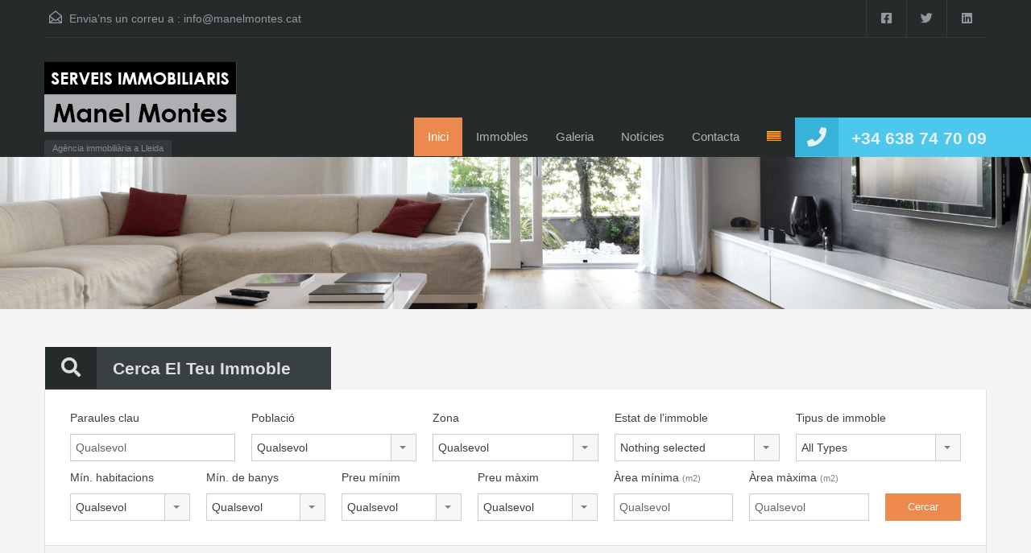

--- FILE ---
content_type: text/html; charset=UTF-8
request_url: https://manelmontes.cat/wp-admin/admin-ajax.php?action=inspiry_get_location_options&query=
body_size: 146
content:
[["zona-hospitals","Zona hospitals"],["balafia","Bal\u00e0fia"],["institus-universitat","Instituts - Universitat"],["zona-alta","Zona Alta"],["pardinyes-riu-segre-mitjana","Pardinyes - Riu Segre - Mitjana"],["cappont","Cappont"],["ronda-hospitals","Ronda - Hospitals"],["zona-alta-universitats","Zona Alta - Universitats"],["sudanell","Sudanell"],["malpartit","Malpartit"],["passeig-de-ronda","Passeig de Ronda"],["rambla-de-ferran","Rambla de Ferran"],["lleida","Lleida"],["alcoletge","Alcoletge"],["seca-de-sant-pere","Sec\u00e0 de Sant Pere"]]

--- FILE ---
content_type: text/html; charset=utf-8
request_url: https://www.google.com/recaptcha/api2/anchor?ar=1&k=6Lfx3RATAAAAAPWlKMXCi1XJ-CCAc3AWK5ei21Ci&co=aHR0cHM6Ly9tYW5lbG1vbnRlcy5jYXQ6NDQz&hl=en&v=PoyoqOPhxBO7pBk68S4YbpHZ&size=normal&anchor-ms=20000&execute-ms=30000&cb=l91xsltsci1f
body_size: 49509
content:
<!DOCTYPE HTML><html dir="ltr" lang="en"><head><meta http-equiv="Content-Type" content="text/html; charset=UTF-8">
<meta http-equiv="X-UA-Compatible" content="IE=edge">
<title>reCAPTCHA</title>
<style type="text/css">
/* cyrillic-ext */
@font-face {
  font-family: 'Roboto';
  font-style: normal;
  font-weight: 400;
  font-stretch: 100%;
  src: url(//fonts.gstatic.com/s/roboto/v48/KFO7CnqEu92Fr1ME7kSn66aGLdTylUAMa3GUBHMdazTgWw.woff2) format('woff2');
  unicode-range: U+0460-052F, U+1C80-1C8A, U+20B4, U+2DE0-2DFF, U+A640-A69F, U+FE2E-FE2F;
}
/* cyrillic */
@font-face {
  font-family: 'Roboto';
  font-style: normal;
  font-weight: 400;
  font-stretch: 100%;
  src: url(//fonts.gstatic.com/s/roboto/v48/KFO7CnqEu92Fr1ME7kSn66aGLdTylUAMa3iUBHMdazTgWw.woff2) format('woff2');
  unicode-range: U+0301, U+0400-045F, U+0490-0491, U+04B0-04B1, U+2116;
}
/* greek-ext */
@font-face {
  font-family: 'Roboto';
  font-style: normal;
  font-weight: 400;
  font-stretch: 100%;
  src: url(//fonts.gstatic.com/s/roboto/v48/KFO7CnqEu92Fr1ME7kSn66aGLdTylUAMa3CUBHMdazTgWw.woff2) format('woff2');
  unicode-range: U+1F00-1FFF;
}
/* greek */
@font-face {
  font-family: 'Roboto';
  font-style: normal;
  font-weight: 400;
  font-stretch: 100%;
  src: url(//fonts.gstatic.com/s/roboto/v48/KFO7CnqEu92Fr1ME7kSn66aGLdTylUAMa3-UBHMdazTgWw.woff2) format('woff2');
  unicode-range: U+0370-0377, U+037A-037F, U+0384-038A, U+038C, U+038E-03A1, U+03A3-03FF;
}
/* math */
@font-face {
  font-family: 'Roboto';
  font-style: normal;
  font-weight: 400;
  font-stretch: 100%;
  src: url(//fonts.gstatic.com/s/roboto/v48/KFO7CnqEu92Fr1ME7kSn66aGLdTylUAMawCUBHMdazTgWw.woff2) format('woff2');
  unicode-range: U+0302-0303, U+0305, U+0307-0308, U+0310, U+0312, U+0315, U+031A, U+0326-0327, U+032C, U+032F-0330, U+0332-0333, U+0338, U+033A, U+0346, U+034D, U+0391-03A1, U+03A3-03A9, U+03B1-03C9, U+03D1, U+03D5-03D6, U+03F0-03F1, U+03F4-03F5, U+2016-2017, U+2034-2038, U+203C, U+2040, U+2043, U+2047, U+2050, U+2057, U+205F, U+2070-2071, U+2074-208E, U+2090-209C, U+20D0-20DC, U+20E1, U+20E5-20EF, U+2100-2112, U+2114-2115, U+2117-2121, U+2123-214F, U+2190, U+2192, U+2194-21AE, U+21B0-21E5, U+21F1-21F2, U+21F4-2211, U+2213-2214, U+2216-22FF, U+2308-230B, U+2310, U+2319, U+231C-2321, U+2336-237A, U+237C, U+2395, U+239B-23B7, U+23D0, U+23DC-23E1, U+2474-2475, U+25AF, U+25B3, U+25B7, U+25BD, U+25C1, U+25CA, U+25CC, U+25FB, U+266D-266F, U+27C0-27FF, U+2900-2AFF, U+2B0E-2B11, U+2B30-2B4C, U+2BFE, U+3030, U+FF5B, U+FF5D, U+1D400-1D7FF, U+1EE00-1EEFF;
}
/* symbols */
@font-face {
  font-family: 'Roboto';
  font-style: normal;
  font-weight: 400;
  font-stretch: 100%;
  src: url(//fonts.gstatic.com/s/roboto/v48/KFO7CnqEu92Fr1ME7kSn66aGLdTylUAMaxKUBHMdazTgWw.woff2) format('woff2');
  unicode-range: U+0001-000C, U+000E-001F, U+007F-009F, U+20DD-20E0, U+20E2-20E4, U+2150-218F, U+2190, U+2192, U+2194-2199, U+21AF, U+21E6-21F0, U+21F3, U+2218-2219, U+2299, U+22C4-22C6, U+2300-243F, U+2440-244A, U+2460-24FF, U+25A0-27BF, U+2800-28FF, U+2921-2922, U+2981, U+29BF, U+29EB, U+2B00-2BFF, U+4DC0-4DFF, U+FFF9-FFFB, U+10140-1018E, U+10190-1019C, U+101A0, U+101D0-101FD, U+102E0-102FB, U+10E60-10E7E, U+1D2C0-1D2D3, U+1D2E0-1D37F, U+1F000-1F0FF, U+1F100-1F1AD, U+1F1E6-1F1FF, U+1F30D-1F30F, U+1F315, U+1F31C, U+1F31E, U+1F320-1F32C, U+1F336, U+1F378, U+1F37D, U+1F382, U+1F393-1F39F, U+1F3A7-1F3A8, U+1F3AC-1F3AF, U+1F3C2, U+1F3C4-1F3C6, U+1F3CA-1F3CE, U+1F3D4-1F3E0, U+1F3ED, U+1F3F1-1F3F3, U+1F3F5-1F3F7, U+1F408, U+1F415, U+1F41F, U+1F426, U+1F43F, U+1F441-1F442, U+1F444, U+1F446-1F449, U+1F44C-1F44E, U+1F453, U+1F46A, U+1F47D, U+1F4A3, U+1F4B0, U+1F4B3, U+1F4B9, U+1F4BB, U+1F4BF, U+1F4C8-1F4CB, U+1F4D6, U+1F4DA, U+1F4DF, U+1F4E3-1F4E6, U+1F4EA-1F4ED, U+1F4F7, U+1F4F9-1F4FB, U+1F4FD-1F4FE, U+1F503, U+1F507-1F50B, U+1F50D, U+1F512-1F513, U+1F53E-1F54A, U+1F54F-1F5FA, U+1F610, U+1F650-1F67F, U+1F687, U+1F68D, U+1F691, U+1F694, U+1F698, U+1F6AD, U+1F6B2, U+1F6B9-1F6BA, U+1F6BC, U+1F6C6-1F6CF, U+1F6D3-1F6D7, U+1F6E0-1F6EA, U+1F6F0-1F6F3, U+1F6F7-1F6FC, U+1F700-1F7FF, U+1F800-1F80B, U+1F810-1F847, U+1F850-1F859, U+1F860-1F887, U+1F890-1F8AD, U+1F8B0-1F8BB, U+1F8C0-1F8C1, U+1F900-1F90B, U+1F93B, U+1F946, U+1F984, U+1F996, U+1F9E9, U+1FA00-1FA6F, U+1FA70-1FA7C, U+1FA80-1FA89, U+1FA8F-1FAC6, U+1FACE-1FADC, U+1FADF-1FAE9, U+1FAF0-1FAF8, U+1FB00-1FBFF;
}
/* vietnamese */
@font-face {
  font-family: 'Roboto';
  font-style: normal;
  font-weight: 400;
  font-stretch: 100%;
  src: url(//fonts.gstatic.com/s/roboto/v48/KFO7CnqEu92Fr1ME7kSn66aGLdTylUAMa3OUBHMdazTgWw.woff2) format('woff2');
  unicode-range: U+0102-0103, U+0110-0111, U+0128-0129, U+0168-0169, U+01A0-01A1, U+01AF-01B0, U+0300-0301, U+0303-0304, U+0308-0309, U+0323, U+0329, U+1EA0-1EF9, U+20AB;
}
/* latin-ext */
@font-face {
  font-family: 'Roboto';
  font-style: normal;
  font-weight: 400;
  font-stretch: 100%;
  src: url(//fonts.gstatic.com/s/roboto/v48/KFO7CnqEu92Fr1ME7kSn66aGLdTylUAMa3KUBHMdazTgWw.woff2) format('woff2');
  unicode-range: U+0100-02BA, U+02BD-02C5, U+02C7-02CC, U+02CE-02D7, U+02DD-02FF, U+0304, U+0308, U+0329, U+1D00-1DBF, U+1E00-1E9F, U+1EF2-1EFF, U+2020, U+20A0-20AB, U+20AD-20C0, U+2113, U+2C60-2C7F, U+A720-A7FF;
}
/* latin */
@font-face {
  font-family: 'Roboto';
  font-style: normal;
  font-weight: 400;
  font-stretch: 100%;
  src: url(//fonts.gstatic.com/s/roboto/v48/KFO7CnqEu92Fr1ME7kSn66aGLdTylUAMa3yUBHMdazQ.woff2) format('woff2');
  unicode-range: U+0000-00FF, U+0131, U+0152-0153, U+02BB-02BC, U+02C6, U+02DA, U+02DC, U+0304, U+0308, U+0329, U+2000-206F, U+20AC, U+2122, U+2191, U+2193, U+2212, U+2215, U+FEFF, U+FFFD;
}
/* cyrillic-ext */
@font-face {
  font-family: 'Roboto';
  font-style: normal;
  font-weight: 500;
  font-stretch: 100%;
  src: url(//fonts.gstatic.com/s/roboto/v48/KFO7CnqEu92Fr1ME7kSn66aGLdTylUAMa3GUBHMdazTgWw.woff2) format('woff2');
  unicode-range: U+0460-052F, U+1C80-1C8A, U+20B4, U+2DE0-2DFF, U+A640-A69F, U+FE2E-FE2F;
}
/* cyrillic */
@font-face {
  font-family: 'Roboto';
  font-style: normal;
  font-weight: 500;
  font-stretch: 100%;
  src: url(//fonts.gstatic.com/s/roboto/v48/KFO7CnqEu92Fr1ME7kSn66aGLdTylUAMa3iUBHMdazTgWw.woff2) format('woff2');
  unicode-range: U+0301, U+0400-045F, U+0490-0491, U+04B0-04B1, U+2116;
}
/* greek-ext */
@font-face {
  font-family: 'Roboto';
  font-style: normal;
  font-weight: 500;
  font-stretch: 100%;
  src: url(//fonts.gstatic.com/s/roboto/v48/KFO7CnqEu92Fr1ME7kSn66aGLdTylUAMa3CUBHMdazTgWw.woff2) format('woff2');
  unicode-range: U+1F00-1FFF;
}
/* greek */
@font-face {
  font-family: 'Roboto';
  font-style: normal;
  font-weight: 500;
  font-stretch: 100%;
  src: url(//fonts.gstatic.com/s/roboto/v48/KFO7CnqEu92Fr1ME7kSn66aGLdTylUAMa3-UBHMdazTgWw.woff2) format('woff2');
  unicode-range: U+0370-0377, U+037A-037F, U+0384-038A, U+038C, U+038E-03A1, U+03A3-03FF;
}
/* math */
@font-face {
  font-family: 'Roboto';
  font-style: normal;
  font-weight: 500;
  font-stretch: 100%;
  src: url(//fonts.gstatic.com/s/roboto/v48/KFO7CnqEu92Fr1ME7kSn66aGLdTylUAMawCUBHMdazTgWw.woff2) format('woff2');
  unicode-range: U+0302-0303, U+0305, U+0307-0308, U+0310, U+0312, U+0315, U+031A, U+0326-0327, U+032C, U+032F-0330, U+0332-0333, U+0338, U+033A, U+0346, U+034D, U+0391-03A1, U+03A3-03A9, U+03B1-03C9, U+03D1, U+03D5-03D6, U+03F0-03F1, U+03F4-03F5, U+2016-2017, U+2034-2038, U+203C, U+2040, U+2043, U+2047, U+2050, U+2057, U+205F, U+2070-2071, U+2074-208E, U+2090-209C, U+20D0-20DC, U+20E1, U+20E5-20EF, U+2100-2112, U+2114-2115, U+2117-2121, U+2123-214F, U+2190, U+2192, U+2194-21AE, U+21B0-21E5, U+21F1-21F2, U+21F4-2211, U+2213-2214, U+2216-22FF, U+2308-230B, U+2310, U+2319, U+231C-2321, U+2336-237A, U+237C, U+2395, U+239B-23B7, U+23D0, U+23DC-23E1, U+2474-2475, U+25AF, U+25B3, U+25B7, U+25BD, U+25C1, U+25CA, U+25CC, U+25FB, U+266D-266F, U+27C0-27FF, U+2900-2AFF, U+2B0E-2B11, U+2B30-2B4C, U+2BFE, U+3030, U+FF5B, U+FF5D, U+1D400-1D7FF, U+1EE00-1EEFF;
}
/* symbols */
@font-face {
  font-family: 'Roboto';
  font-style: normal;
  font-weight: 500;
  font-stretch: 100%;
  src: url(//fonts.gstatic.com/s/roboto/v48/KFO7CnqEu92Fr1ME7kSn66aGLdTylUAMaxKUBHMdazTgWw.woff2) format('woff2');
  unicode-range: U+0001-000C, U+000E-001F, U+007F-009F, U+20DD-20E0, U+20E2-20E4, U+2150-218F, U+2190, U+2192, U+2194-2199, U+21AF, U+21E6-21F0, U+21F3, U+2218-2219, U+2299, U+22C4-22C6, U+2300-243F, U+2440-244A, U+2460-24FF, U+25A0-27BF, U+2800-28FF, U+2921-2922, U+2981, U+29BF, U+29EB, U+2B00-2BFF, U+4DC0-4DFF, U+FFF9-FFFB, U+10140-1018E, U+10190-1019C, U+101A0, U+101D0-101FD, U+102E0-102FB, U+10E60-10E7E, U+1D2C0-1D2D3, U+1D2E0-1D37F, U+1F000-1F0FF, U+1F100-1F1AD, U+1F1E6-1F1FF, U+1F30D-1F30F, U+1F315, U+1F31C, U+1F31E, U+1F320-1F32C, U+1F336, U+1F378, U+1F37D, U+1F382, U+1F393-1F39F, U+1F3A7-1F3A8, U+1F3AC-1F3AF, U+1F3C2, U+1F3C4-1F3C6, U+1F3CA-1F3CE, U+1F3D4-1F3E0, U+1F3ED, U+1F3F1-1F3F3, U+1F3F5-1F3F7, U+1F408, U+1F415, U+1F41F, U+1F426, U+1F43F, U+1F441-1F442, U+1F444, U+1F446-1F449, U+1F44C-1F44E, U+1F453, U+1F46A, U+1F47D, U+1F4A3, U+1F4B0, U+1F4B3, U+1F4B9, U+1F4BB, U+1F4BF, U+1F4C8-1F4CB, U+1F4D6, U+1F4DA, U+1F4DF, U+1F4E3-1F4E6, U+1F4EA-1F4ED, U+1F4F7, U+1F4F9-1F4FB, U+1F4FD-1F4FE, U+1F503, U+1F507-1F50B, U+1F50D, U+1F512-1F513, U+1F53E-1F54A, U+1F54F-1F5FA, U+1F610, U+1F650-1F67F, U+1F687, U+1F68D, U+1F691, U+1F694, U+1F698, U+1F6AD, U+1F6B2, U+1F6B9-1F6BA, U+1F6BC, U+1F6C6-1F6CF, U+1F6D3-1F6D7, U+1F6E0-1F6EA, U+1F6F0-1F6F3, U+1F6F7-1F6FC, U+1F700-1F7FF, U+1F800-1F80B, U+1F810-1F847, U+1F850-1F859, U+1F860-1F887, U+1F890-1F8AD, U+1F8B0-1F8BB, U+1F8C0-1F8C1, U+1F900-1F90B, U+1F93B, U+1F946, U+1F984, U+1F996, U+1F9E9, U+1FA00-1FA6F, U+1FA70-1FA7C, U+1FA80-1FA89, U+1FA8F-1FAC6, U+1FACE-1FADC, U+1FADF-1FAE9, U+1FAF0-1FAF8, U+1FB00-1FBFF;
}
/* vietnamese */
@font-face {
  font-family: 'Roboto';
  font-style: normal;
  font-weight: 500;
  font-stretch: 100%;
  src: url(//fonts.gstatic.com/s/roboto/v48/KFO7CnqEu92Fr1ME7kSn66aGLdTylUAMa3OUBHMdazTgWw.woff2) format('woff2');
  unicode-range: U+0102-0103, U+0110-0111, U+0128-0129, U+0168-0169, U+01A0-01A1, U+01AF-01B0, U+0300-0301, U+0303-0304, U+0308-0309, U+0323, U+0329, U+1EA0-1EF9, U+20AB;
}
/* latin-ext */
@font-face {
  font-family: 'Roboto';
  font-style: normal;
  font-weight: 500;
  font-stretch: 100%;
  src: url(//fonts.gstatic.com/s/roboto/v48/KFO7CnqEu92Fr1ME7kSn66aGLdTylUAMa3KUBHMdazTgWw.woff2) format('woff2');
  unicode-range: U+0100-02BA, U+02BD-02C5, U+02C7-02CC, U+02CE-02D7, U+02DD-02FF, U+0304, U+0308, U+0329, U+1D00-1DBF, U+1E00-1E9F, U+1EF2-1EFF, U+2020, U+20A0-20AB, U+20AD-20C0, U+2113, U+2C60-2C7F, U+A720-A7FF;
}
/* latin */
@font-face {
  font-family: 'Roboto';
  font-style: normal;
  font-weight: 500;
  font-stretch: 100%;
  src: url(//fonts.gstatic.com/s/roboto/v48/KFO7CnqEu92Fr1ME7kSn66aGLdTylUAMa3yUBHMdazQ.woff2) format('woff2');
  unicode-range: U+0000-00FF, U+0131, U+0152-0153, U+02BB-02BC, U+02C6, U+02DA, U+02DC, U+0304, U+0308, U+0329, U+2000-206F, U+20AC, U+2122, U+2191, U+2193, U+2212, U+2215, U+FEFF, U+FFFD;
}
/* cyrillic-ext */
@font-face {
  font-family: 'Roboto';
  font-style: normal;
  font-weight: 900;
  font-stretch: 100%;
  src: url(//fonts.gstatic.com/s/roboto/v48/KFO7CnqEu92Fr1ME7kSn66aGLdTylUAMa3GUBHMdazTgWw.woff2) format('woff2');
  unicode-range: U+0460-052F, U+1C80-1C8A, U+20B4, U+2DE0-2DFF, U+A640-A69F, U+FE2E-FE2F;
}
/* cyrillic */
@font-face {
  font-family: 'Roboto';
  font-style: normal;
  font-weight: 900;
  font-stretch: 100%;
  src: url(//fonts.gstatic.com/s/roboto/v48/KFO7CnqEu92Fr1ME7kSn66aGLdTylUAMa3iUBHMdazTgWw.woff2) format('woff2');
  unicode-range: U+0301, U+0400-045F, U+0490-0491, U+04B0-04B1, U+2116;
}
/* greek-ext */
@font-face {
  font-family: 'Roboto';
  font-style: normal;
  font-weight: 900;
  font-stretch: 100%;
  src: url(//fonts.gstatic.com/s/roboto/v48/KFO7CnqEu92Fr1ME7kSn66aGLdTylUAMa3CUBHMdazTgWw.woff2) format('woff2');
  unicode-range: U+1F00-1FFF;
}
/* greek */
@font-face {
  font-family: 'Roboto';
  font-style: normal;
  font-weight: 900;
  font-stretch: 100%;
  src: url(//fonts.gstatic.com/s/roboto/v48/KFO7CnqEu92Fr1ME7kSn66aGLdTylUAMa3-UBHMdazTgWw.woff2) format('woff2');
  unicode-range: U+0370-0377, U+037A-037F, U+0384-038A, U+038C, U+038E-03A1, U+03A3-03FF;
}
/* math */
@font-face {
  font-family: 'Roboto';
  font-style: normal;
  font-weight: 900;
  font-stretch: 100%;
  src: url(//fonts.gstatic.com/s/roboto/v48/KFO7CnqEu92Fr1ME7kSn66aGLdTylUAMawCUBHMdazTgWw.woff2) format('woff2');
  unicode-range: U+0302-0303, U+0305, U+0307-0308, U+0310, U+0312, U+0315, U+031A, U+0326-0327, U+032C, U+032F-0330, U+0332-0333, U+0338, U+033A, U+0346, U+034D, U+0391-03A1, U+03A3-03A9, U+03B1-03C9, U+03D1, U+03D5-03D6, U+03F0-03F1, U+03F4-03F5, U+2016-2017, U+2034-2038, U+203C, U+2040, U+2043, U+2047, U+2050, U+2057, U+205F, U+2070-2071, U+2074-208E, U+2090-209C, U+20D0-20DC, U+20E1, U+20E5-20EF, U+2100-2112, U+2114-2115, U+2117-2121, U+2123-214F, U+2190, U+2192, U+2194-21AE, U+21B0-21E5, U+21F1-21F2, U+21F4-2211, U+2213-2214, U+2216-22FF, U+2308-230B, U+2310, U+2319, U+231C-2321, U+2336-237A, U+237C, U+2395, U+239B-23B7, U+23D0, U+23DC-23E1, U+2474-2475, U+25AF, U+25B3, U+25B7, U+25BD, U+25C1, U+25CA, U+25CC, U+25FB, U+266D-266F, U+27C0-27FF, U+2900-2AFF, U+2B0E-2B11, U+2B30-2B4C, U+2BFE, U+3030, U+FF5B, U+FF5D, U+1D400-1D7FF, U+1EE00-1EEFF;
}
/* symbols */
@font-face {
  font-family: 'Roboto';
  font-style: normal;
  font-weight: 900;
  font-stretch: 100%;
  src: url(//fonts.gstatic.com/s/roboto/v48/KFO7CnqEu92Fr1ME7kSn66aGLdTylUAMaxKUBHMdazTgWw.woff2) format('woff2');
  unicode-range: U+0001-000C, U+000E-001F, U+007F-009F, U+20DD-20E0, U+20E2-20E4, U+2150-218F, U+2190, U+2192, U+2194-2199, U+21AF, U+21E6-21F0, U+21F3, U+2218-2219, U+2299, U+22C4-22C6, U+2300-243F, U+2440-244A, U+2460-24FF, U+25A0-27BF, U+2800-28FF, U+2921-2922, U+2981, U+29BF, U+29EB, U+2B00-2BFF, U+4DC0-4DFF, U+FFF9-FFFB, U+10140-1018E, U+10190-1019C, U+101A0, U+101D0-101FD, U+102E0-102FB, U+10E60-10E7E, U+1D2C0-1D2D3, U+1D2E0-1D37F, U+1F000-1F0FF, U+1F100-1F1AD, U+1F1E6-1F1FF, U+1F30D-1F30F, U+1F315, U+1F31C, U+1F31E, U+1F320-1F32C, U+1F336, U+1F378, U+1F37D, U+1F382, U+1F393-1F39F, U+1F3A7-1F3A8, U+1F3AC-1F3AF, U+1F3C2, U+1F3C4-1F3C6, U+1F3CA-1F3CE, U+1F3D4-1F3E0, U+1F3ED, U+1F3F1-1F3F3, U+1F3F5-1F3F7, U+1F408, U+1F415, U+1F41F, U+1F426, U+1F43F, U+1F441-1F442, U+1F444, U+1F446-1F449, U+1F44C-1F44E, U+1F453, U+1F46A, U+1F47D, U+1F4A3, U+1F4B0, U+1F4B3, U+1F4B9, U+1F4BB, U+1F4BF, U+1F4C8-1F4CB, U+1F4D6, U+1F4DA, U+1F4DF, U+1F4E3-1F4E6, U+1F4EA-1F4ED, U+1F4F7, U+1F4F9-1F4FB, U+1F4FD-1F4FE, U+1F503, U+1F507-1F50B, U+1F50D, U+1F512-1F513, U+1F53E-1F54A, U+1F54F-1F5FA, U+1F610, U+1F650-1F67F, U+1F687, U+1F68D, U+1F691, U+1F694, U+1F698, U+1F6AD, U+1F6B2, U+1F6B9-1F6BA, U+1F6BC, U+1F6C6-1F6CF, U+1F6D3-1F6D7, U+1F6E0-1F6EA, U+1F6F0-1F6F3, U+1F6F7-1F6FC, U+1F700-1F7FF, U+1F800-1F80B, U+1F810-1F847, U+1F850-1F859, U+1F860-1F887, U+1F890-1F8AD, U+1F8B0-1F8BB, U+1F8C0-1F8C1, U+1F900-1F90B, U+1F93B, U+1F946, U+1F984, U+1F996, U+1F9E9, U+1FA00-1FA6F, U+1FA70-1FA7C, U+1FA80-1FA89, U+1FA8F-1FAC6, U+1FACE-1FADC, U+1FADF-1FAE9, U+1FAF0-1FAF8, U+1FB00-1FBFF;
}
/* vietnamese */
@font-face {
  font-family: 'Roboto';
  font-style: normal;
  font-weight: 900;
  font-stretch: 100%;
  src: url(//fonts.gstatic.com/s/roboto/v48/KFO7CnqEu92Fr1ME7kSn66aGLdTylUAMa3OUBHMdazTgWw.woff2) format('woff2');
  unicode-range: U+0102-0103, U+0110-0111, U+0128-0129, U+0168-0169, U+01A0-01A1, U+01AF-01B0, U+0300-0301, U+0303-0304, U+0308-0309, U+0323, U+0329, U+1EA0-1EF9, U+20AB;
}
/* latin-ext */
@font-face {
  font-family: 'Roboto';
  font-style: normal;
  font-weight: 900;
  font-stretch: 100%;
  src: url(//fonts.gstatic.com/s/roboto/v48/KFO7CnqEu92Fr1ME7kSn66aGLdTylUAMa3KUBHMdazTgWw.woff2) format('woff2');
  unicode-range: U+0100-02BA, U+02BD-02C5, U+02C7-02CC, U+02CE-02D7, U+02DD-02FF, U+0304, U+0308, U+0329, U+1D00-1DBF, U+1E00-1E9F, U+1EF2-1EFF, U+2020, U+20A0-20AB, U+20AD-20C0, U+2113, U+2C60-2C7F, U+A720-A7FF;
}
/* latin */
@font-face {
  font-family: 'Roboto';
  font-style: normal;
  font-weight: 900;
  font-stretch: 100%;
  src: url(//fonts.gstatic.com/s/roboto/v48/KFO7CnqEu92Fr1ME7kSn66aGLdTylUAMa3yUBHMdazQ.woff2) format('woff2');
  unicode-range: U+0000-00FF, U+0131, U+0152-0153, U+02BB-02BC, U+02C6, U+02DA, U+02DC, U+0304, U+0308, U+0329, U+2000-206F, U+20AC, U+2122, U+2191, U+2193, U+2212, U+2215, U+FEFF, U+FFFD;
}

</style>
<link rel="stylesheet" type="text/css" href="https://www.gstatic.com/recaptcha/releases/PoyoqOPhxBO7pBk68S4YbpHZ/styles__ltr.css">
<script nonce="7GtxvcnFegkrzeiayWA6xw" type="text/javascript">window['__recaptcha_api'] = 'https://www.google.com/recaptcha/api2/';</script>
<script type="text/javascript" src="https://www.gstatic.com/recaptcha/releases/PoyoqOPhxBO7pBk68S4YbpHZ/recaptcha__en.js" nonce="7GtxvcnFegkrzeiayWA6xw">
      
    </script></head>
<body><div id="rc-anchor-alert" class="rc-anchor-alert"></div>
<input type="hidden" id="recaptcha-token" value="[base64]">
<script type="text/javascript" nonce="7GtxvcnFegkrzeiayWA6xw">
      recaptcha.anchor.Main.init("[\x22ainput\x22,[\x22bgdata\x22,\x22\x22,\[base64]/[base64]/[base64]/KE4oMTI0LHYsdi5HKSxMWihsLHYpKTpOKDEyNCx2LGwpLFYpLHYpLFQpKSxGKDE3MSx2KX0scjc9ZnVuY3Rpb24obCl7cmV0dXJuIGx9LEM9ZnVuY3Rpb24obCxWLHYpe04odixsLFYpLFZbYWtdPTI3OTZ9LG49ZnVuY3Rpb24obCxWKXtWLlg9KChWLlg/[base64]/[base64]/[base64]/[base64]/[base64]/[base64]/[base64]/[base64]/[base64]/[base64]/[base64]\\u003d\x22,\[base64]\\u003d\\u003d\x22,\[base64]/[base64]/CsAFAOmXDiMKMwpLDk0zDosOVIwnDk8OCMVRRw4Vxw77DocKcUkLCssOnFhEeUcKDPxPDkBbDksO0H1zCjC06KMKrwr3CiMKJZMOSw4/CjSxTwrNOwp13HSnCssO5I8KgwotNMGp0LztUIsKdCAFTTC/DnClJEiF/wpTCvQvCjMKAw5zDusOgw44NEw/ClsKSw6UTWjPDr8O3QhlMwqQYdG9FKsO5w5vDtcKXw5F3w40zTSjCmEBcKsK4w7NUQ8KGw6QQwp1LcMKewp4tDQ8Cw7t+ZsKrw7B6wp/CrcKsPF7CsMK0Wisbw6ciw617YzPCvMOpMEPDuSAWCDwJeBIYwrRsWjTDiSnDqcKhMwJ3BMKQFsKSwrVDYBbDgHnCumI/w5c/UHLDuMOFwoTDrjrDr8OKccORw609GgB/Kh3DqT1CwrfDgMOuGzfDgcKPLARwF8OAw7HDjMKYw6/CiCzChcOeJ1rCvMK8w4w2wpvCnh3CoMOqM8Opw7YCO2ETwqHChRh7fQHDgCIrUhArw7AZw6XDlcOnw7UEMC0jOTsOwo7DjWPClHo6DMK7ECTDisOncATDqAnDsMKWfDBndcK6w47DnEo7w5zChsOdTsOgw6fCu8Odw61Yw7bDlsK8XDzCmVRCwr3DhsO/[base64]/DgR7Cr8Ofw6bChyBLS8Omw5h+MV5lR2HCiHQXf8Kzw4lZwp85ZX7DlkzClGIXwrxnw7PDvcOpwqzDr8OQEDJHw5A8f8KEXH05MCrCm09QaCd9wrIdOxd0UmVWWHIXKTARw5AyKwXCtsK6bcOhw73DhzjDisOMK8O4UFpQwqvDtMKEbBU/wo5sSsOAw6zCjwPDssKhXTHCpMK6w5TDl8O7w7EQwrnCu8OiSjAhw6/CvVLCtj3Cum0nQRAMT1guwpTCvsObw6Imw5zCm8KPWwjDiMK5fjnCjQvDvj7DtQtTw6Now6LDoz40w6/[base64]/CjW0nOMO8w4UHfEXCvsO4S8KQBMKibcK+MsO5w6/DvELChHvDh0VtMsKBYMOqF8O0w6dlDSFZw4xZXzpEacOvRBs3FsKkVW0nw4jCoz0KHhdkDcOQwrA0c1bCpcOAI8OcwpvDkh0keMOnw64VS8KnNiBcwrJcTB/[base64]/BMOKwqTDohsIw4U9QMOcQnDCmBJ4w5QzInU0w5TCs24MU8KgdMOzU8KvE8KpYkPCtCTDosOHWcKgNxPCi2rDqMOqN8Odw6AJRsKKT8OOw4HCnMO8wrgpScO2wqTDmxvClMOOwo3Dt8OCJFIpGCrDrmbDhwUmC8KLOAzDnMKuw60KOwQBwp/CrcKvZAfCm31Hw6DCjxNDVMKTUcOFw5JkwoRMCipKwozChgXCn8KCHHIJIwIICEnCksOLbRTDijXCi2U9V8OWw5fCo8KGBgNowp4BwqDCtxADeUzCmkcbwp1VwoB6UGU7LcO6wqnCu8OKwq59w7DCtsKUNC/Cl8Obwrh+wp/CuWHCj8OtIjjCpMOsw5hYw7hBwqTCssKMw5xGw4rCnx7DrsOhwoUyBjLDrsKzWUDDulsZdEvCkMOOC8OmGcOQwpFWWcK6woMuGGJDInHCnCpxQw5ew7YBd3cXDzETF3UZw5Azw60qwpEwwrrCnWsmw4Y/w49vRsOTw70FFcOdH8Oqw40zw4NdfhBvwpx3EsKsw75gw53Dui9hw79IVcK1YhtswrLCm8OAW8O6wogoJl4mBMKHL1nCjRB+wrjDisOYMXrCtEDCpMOJKsKrUMKBbsOYwp/Cj3oqwr4CwpPDqmjCs8OdOsOAwqnDs8O/w7IGw4pcw6kwMATDocK8GcOdTMOodmfCnmrCvcOKwpXDggE6wr9kw7/DqsOLwoN+w7TCmsKBZsKqQsKDMMKFSC3DlGZiwoTDkX9WSwDCo8O0VEsDO8OdDMKhw7BifWzCjsKkLcOVL2rDoXfDlMKKw6bDqj9dwogiwp9Fw5zDqDLDtMKYPxQowoIWwr/DicK6wq/CjcOCwop0w7PDh8KTw7TDpcKQwpnDnj7CsnhBBTdnwqXDhsOlw54dSQRMXRvDiSQ/[base64]/[base64]/[base64]/DvGbDhzAzOMKPS3nCo3xcwq8ICxvCuiPDugjCqn3DjsKfw5bCnsOxw5PCgRzDky7Dk8OBwo8CYsKTw50rw4rCpkxKw5wKBTjDnQTDhsKTwoIdDHrCpiTDv8KZVVbDugsuD0B/[base64]/Dkh8zDcOMXMKaTcKgfcOHJhB7eMOlw6zDj8K+wqDCocOJPnJmU8KeRHpRwqfCpsOxwq3CmcK7WcOQDl5dRBB1aG5YccOmcsKWwpvCssKrwr8Uw7bCs8Ogw5dRcMOLYsOlW8O/w7suw4nCpMOOwpzDkMOyw6IEO1fCv2fCpMOFcVvClsKmwpHDr2fDpkDCncKBw55cGcOLQ8O0w4LCrTHDoTpMwq3DvsKbY8Odw5vDgsOfw5Y8NMOrw5rDssOuGsKmwpR2RcKJbC/DicKhwp3CpSdBw73DrsKIPk7DgVDDlcKiw602w6onDMKPw7w8WMOJYAnCpMKKADPCnkrDgA9nN8OdOUHDjUPCiz7Ci2DCu3rCpkw2ZcK7YsKawrvDhsKLwp/DrAjDmVLCumPChsOkwp0APCPDnTzCnjfCu8KMAsOVw4p5woQrR8Kdal9Iw41ADQRXwqjDmsObBsKNKVbDpHbCi8KQwoXCuxNtwrPDmF/[base64]/[base64]/w7pkwqnDq8OfwqtwUcKwLQ8bSjTCiDkxw7dCAHFqw4bDlsKjw6zCuGESwo3DhcKODQXCmMO0w5XDvMO/wrXCmX7Du8KxesORC8K3wrbCqsK/w6rCtcKgw5PDisK3w49LWAQcwoHDtGPCrThqcsKCYcKkwoHClsOEw6wLwpzCmsOew6gFSBhWNi50wp1lw4bDhMOhP8KTAy/CscKUw53DsMKaIcK/[base64]/w4jCqsOlYVApdsKlXSo6wroNwr8Lwrw7UcOmNX7CrsK/[base64]/EQdhfSYuwpROVcKJw6hjacKYdAkeWGnDjCDCu8Kkay3DqQgTE8KQLXPDjcOkMznDkcOTEsOHDDl9w7HDvMOgJhTDocKwLFvCjERmw4BlwqAww4c6wrtwwpphQi/DmHvDq8KQHxkOYwbCssKvw6o9DwHDq8K6WwPCqxLDlsKVcMKNJ8KxW8Kaw4t0w7jDn2rCo0/DrTouwqnCicOleF9cw79tOcOGDsODwqF5OcOhZFpXYTBFw40qSBzDiRHDo8OuTmvCuMO0w5rDusOZMh8iw7vCicO2w7PDqgTCnCZXUxFuIMKaWcO5LMK6d8K8woUUw7jCkcOyHMK/dBrDmyYDwrI/[base64]/DpcKbBsOTT0nCsDF4wpvChwbDo8Kxw64LOsKnw4jDgj8ZQAfCsxB2TkXDj382w4DCg8KAwq84QjpJXcO6wq/CmsOvTMOpwp12wqMGPMOpwqwnFMKFB00iMjBGwo/CgcOCwoPCqsOwGx4ywpEJe8K7STbCq0PCusKMwpAkF1AJwo9Gw5poGcOBHcO8w6lhWm1rUgvDkcKJYMKVXsO1NcOXw50lwr8pwpnCl8Ksw7oXCVDCv8Kpwo0/PWTDi8OQw47CpMKow5x1wqsQXA3DqlHCmjTCisOFw7TCiS0BMsKYwqPDuGRMGzDCgwghwrkiKsKLRHd9Q1rDiVRvw6NCwr3DqCXCn3FZwokYDHPCq2DCoMO3wrdUQWDDisK6woXCicOgw7gXcsOQUDvDnsO7IyBKwqAjXwJEfcOsNMOWBXnDnBkpeErDqWpsw45GCH/DosO4bsOewozDmCzCpMOPw4TChMKdEDcbwrzClMKEwqRBwpwrDsK3O8KzX8Kkw4BpwrLDiTbCncOXMg3CnEDCosK1RhvDj8OjWsKtw6PCp8OvwpMTwq9DaGPDusOhGhIQworDiyvCj0PDnnMcFTN/wozDvFsSAHrDnnbDj8KZawllwrVzOS1iecKOU8O5GELClWbDlMOYw4wmwph2XHJSw7wcw4zCtlrCs0tYM8O7PGMdwpxTfMKhEMOpw47CujBkwotjw7/Cj2PClGbDiMOjLFrDlSHCqHdMw6w6WjTCksKswpMoEMKVw77DmkbCgFDChDovXcOTdMK9c8OPDSMPAUNiwpYGwrPDmgQUIcOyw6/Cs8K3wrAICcO9O8K4wrMhw78aU8Kfwr7Dj1XDlzbDr8KHcg3CrMOOCMOmwpDDtWRFICbCqXHCpsKQw79kB8KIAMK8wroyw5tJTQnCmsKlDMKQCSBZw73Dk1dEw6JiY2fChAp5w6dywoZww5gTbx/[base64]/CjcKeUR4zw7jCuRdGw4jDsUJCNVN9w4hPwpx2cMOcJ1jCmE3Dp8OfworDqCNyw7/Di8Kjw7XCo8KdWsO8XUrCs8KywobCucOKw4YXw6XCjyFfUEdIw7TDm8KQGgs7EMKqw5pEaUbCtMOmC0DCrVkTwr4/wqxHw51PHSgzw6LDoMKPTSXDukgxwrnCtyJyU8KYwqbChsKpwp0ww65cacOsHl7CliPDgG08A8KKwrEfw6TDpjImw4puQ8Knw5LCjcKKBArCvHFUwrnCt0BywppockXDgj/CgsKQw7PCn33CjB7DsQ5mXsOmwovCssK3w6vCgz0Iw5rDvMOOXBvCm8O0w4LCv8ODEjIxwo3CiCYQPEstw7bDhMOMwqrDok5EAl7DlAfDpcKhD8KPOVF+w6HDj8K5D8KMwrc3w6tFw5HDnkvCvE88OSbDsMOeecK+w7wjw4/Dp1zChFoLw67CpmPCpsO+NVs+NCdoSGrDplFyw63DiUbDkcOKw7TDqQvDuMOjY8KUwqLCuMOOfsO0ej/DjQYHV8OPYmnDh8OoccKCMcKow47Cj8KQwo4owrnCow/CujFrP190dFjDrUvDvMOYf8Oow7zDjMKcwqPCi8OwwrllVFA/YhonaEIAfsOSwqXDmhfDvXIWwoFJw7DDmMK/w5IQw5zCocKvelMdw4IOMsKWRgTCpcOHFsK4OjViwqjChjzDrcKgEHslT8KVwrDDr0BTwr7DssO7wppdw5DCuggiFcKYYMO8NkvDosKXXU1/woMpf8O0XEbDu2ZWwr49wqkEwrlZXRvDrjfCkC3DuCXDmzXDvsOODixQTjkbw77DvDs/w77CucKEw7Ybwo/CucO4ZhVew7d2wrZ5RsKjHH/Con/DvMKQTnF2QkfDssKnIyTCoHhAw7F8w4tGewsXY0bCosKJIyXCu8K0YcKNR8ODwq1rW8KIX3Axw4/DoGzDuhgHw7M7fQFUw5NKwpzDrn/Dlyg0JGByw6HDocKrwrIqwrtkbMKBwrUsw4/CisOswqTChTTDkMOowrXCrGoBaQ/Ct8OHwqRzUMOdwr8fw6HCu3dHw4lXXQhQN8OLwpVswo/Cv8OCwopgaMKsfcObccKxBXFDw5Yow4HClMOhw4zCr0LDu2Nme2YAw4TCkT8Uw6FVFsKCwqBrE8O7NhwEX14uD8OkwqTCkjoEJ8KNwoQjRMOPI8OEwo/DmmAzw5LCssKtwp5uw5EDUMOHwo/[base64]/wrXCvgbCsQFXMiLCoBfDpcKSw6ZUwr7DlBjCiD03wp3Co8Kjw63Ctw4IwobDj1DCqMKXQ8KAw4zDhcKrwoHDh0c6wptRwoDCqcOpRsKNwpTCoTIcFAx/[base64]/DX1Cw60cFDJKcDDCtDgQw5XDj8K/w6nCssKEQMOWPcKtw51fwrk+fi7DmGUeDG1cwpHDtRcNw5LDiMKyw6cQeCFawpvDqcK9TFPClsKfAsKZDSXDq3I7JjPDmMO6ak9bPMKfNEvDg8KIL8KrXS3DvE42w5HDn8OpNcOewozDl1PCvsO3bU3CphRSw6V/w5QawolcLsOVHVRRdWIkw4AkCmzDqMOOGsOcw6bDmsKLwrQLKynDkRzDklZ2ZVfDnMOBKcOywroyUcK7MMKORsKTwrwdTQceRR/DicK9w701w7/CvcKqwpsywoFswp52QsKxw5EnAcK8w5cZPm/Dq0VBLjTChmrCowAEw5/CtwnDrsK6w4vCnTU8ZsKGdDA4XsO4Y8OkwqnDkMOzw7Azw6rCpMONC0bCg2IYwrLDhXQkd8KgwrpJw7jCgS/CmEFqcjkgw53DhsOfw7pjwrknwovDs8K2AAjDp8K9wr0jw4ICPsOkRx3CnsOCwr/ClcO1wqHDmGEOw6PDoxg9wrVJXhrDvsOZKihZBg85J8OgdsO9A3JGEcKIw5bDgXJIwokuPknDr2QBw5DClWXChsKNPSFqw7/[base64]/CgMK6w6PCtCjCu3rDk3VFw6rCrcKkwqU/QcKkwrTCmA7DgsOXEAbDmcOSwrsBUQ5DN8K+GxB5woQFP8OPwqDCg8OFNMObw5fDgMKcwrHCnxMxwpFFwoEdw63CuMO5XkrCvEPDocKLdyAqwqhCwqVZNMKRdRgcwpvCiMOKw5c/[base64]/CncKOU8OnVMKiw6fDjsOYwqxEU8OdbsK4wpTDhcOWwqzDgg87BMKlNz0hOMKXw5UWdsKcUsKjw67Cs8K6FSJ2KUvDq8OvesKQCGIbblXDv8OYLHh5HmcrwoNvw5U7BcOWwrdFw6TDsARtaWfDq8Kuw5ggwpgPJww/w7bDosKOSsKAVSLCoMOUw6jCicKww4PDq8KzwqrCuw3CgsOJwpcnw7/CkMOiGCPCox8PKcK5woTDiMKIwpwgw5w+csORw4EMRsOea8K+wq7CvjQBwrvDisOcSMKRwoZlGHg5wqluw6vCj8OawrrCtTrCn8OWSkfDqcOCwo7DuEQ6w4Rxw6J3SMK3w6MXwqbCg1QwBQF7wovDumTCoH4KwrY9wr/[base64]/DssOvEk3DusKMYirCtsOGdyfDu8OfbUbDgkA8CcKgQsOewpLCl8KewrTDrE/[base64]/w7ckwqrChwA+w7dlOzRCVz5KE8OcEcKWwoBzwqfDtsK1wqMMFMKwwqEcAsKvwqh2EXsew6trwqDCo8OTFMOswojCucOnw4zCncOBU2EMSjnCsQsnAsODwqPClRDDtwvCjxLCi8Ohw74sBQjDiEjDm8K1TsO/w5s4w4kNw7nCocOLwrdIXzvChTxHcygjwojDgcK/[base64]/F8Kew7cpwpECw6NMTwolwqXDscOAw5TDh28DwoRRwqJ9w5wOwp3ChE7CpCrDnsKJSQDDmMONfy3CrMKmKW3DosOPa19cUFpfwpvCrj4nwowAw4lmw4cDw7tMQifCljgBEsOaw4TCg8O+ecKPfjvDkGZqw54OwpbCpMO2Vll/w5PDh8K+FTLDmsKVw4bCqHLDh8KlwpoNc8K2w5JDOQTDjsKTwr/DthLCijDDscOWHz/CocOZQmTDgMKYw4p/wr3CiChEwpzCkFnCrnXDvsKNw4zDiXN/w63DqcKRw7TCgS3DuMK1wrzDo8OUdsKxNg4bKsOzR1V+N1I5w4h8w4zDrzjCrH/DmcOmSwXDqTHCmsOvIMKYwr/DvMOcw5QKw6HDhlfCqW01Uns8wqLDukXDr8K+w5HCjsOSK8Oow6kpJFltwpU3GkJbFyEJHsOyHCvDkMK/[base64]/Cl8OaOwjCnsOtw6fDglc6XsO3Wm9AN8KJOxLCtMOSQMKBasK0IXXChgrCpMOjUgsUFFZ/wqMvTiJnw63CmFPCujrDgTDCrQEqNsOHGWoDw6Z0w4vDjcOow5TChsKTdSNtw5zDlQR2w58iaDpeVhbCoTzCknDCu8OEwo9lw4PDicOBwqFGBQt/[base64]/S8KHQsOWOFszw7bDnSDDksKPwrxlAEUfRj8YwrHDkMOXw4XCvMOJSX7DkWh3f8K6w4wNWMOlw4LCpR0+w53DqcK8DjAAwpsYWsKrMMKHwqkJOG7Dsj1EUcOVKjLCqcKXBcKdYFPDsXHDlsOSJAs3w5oAwoTCpQ/Cl0vCrDLCn8OMwpXCqcKDHMKDw71fEMO4w40Jw6hEZsOHKgXCpC0gwpjDq8K2w73Dk1XCqxLCvilbYMOWeMO8K1XDsMKew79Rw4x7UR7Cnn3Cn8KKwq/Ds8KhwqLCucOAwqvDmmrClzQcKXTCuGgzwpTDuMKsDj42DQxzwprCvcOHw4dvSMORXMO0ImwUwoPDj8Ozwp3CncKHeyrCmsKGw517w5/CizEzAcKww7xrCzvDkMOpD8ORZlfCjzolF1tsTcKFeMK/[base64]/Cr8KIe8KLwo9Twr3DkFzClFvCuMKSOArDt8OMcMKbw4DDpHRtJELCkcO5f0LCgWV5w4HDm8KQT0fDv8OGw58tw6wqIsOmB8KWY1PCpFHCjh0lw7hHfl3DuMKPw43CscK8w7zCosOzwpAqw6hAwq3CucK5wrXCncOywoUkw7DDhiXCozcnw5/DlsOwwq/CmsO5woHChcKWFVPDj8KHX09VMcKyBcO/MwvDtcKYw6wbw5DCoMKWwqfDlBJGR8KMAMKdw6zCrcKkOxzCvgRuw4rDucK/w7XDmsKPwog6w7wHwqPDmMOfw5fDlcKiKsKdHSbDmcKAVMOQVUTDncKdA23CjcOJaVPCmsKnTsK3aMOrw5YEwqkMwqVHw6rDuGjDisKWTsO2w5jCp1TDjgcvOQDCt0ZPRnPDpAvCk0nDqyrCgsKTw7Yzw73CuMOHwpoCwrs4QFoxwpNvOsKuc8KsE8KQwpQew4lJw7/[base64]/w5LDjMKEBGNHwonDhGYifMKaw5zCu8OjJcO/wrcsKMOQB8KMa3ZWw40HB8Ksw53DsQvCr8KUSCErTDEcw5fCtwhWwrDDkzFYGcKYwoZ/DMOpw4XDj13CisOVw7bDrE5WchvCt8KPN3nDoTdGARvDisO7wpfDjcOkwr7Chm3Cn8KfMSnCssKIwrcpw43DuH0tw51aFMKifsK6wqvDkMKJUHhPw7TDtAkUUhxyYMKcw4pVdsO/wq3CoXrCnghsW8OlNDvCm8OZwrrDpsK3wqfDjWN4Ih4hfX4kPcOnw5VxelLDqsKHK8KBaRrCtzDCsGLCgcOIw7HCpCHDvsKZwr/[base64]/B8OVwprCgcOLXg7Dh3bCplvCu8KBYcOENcO0fcK1wqETOcORwrnCjcORUwXCgg4aw7TCokElw5F/wpfDr8ODw5wRH8K1wofDkxfCrWbDsMKjP14kUsOfw6fDn8KCPWpPw47CrcKTwr5aLMOYw4fDlUlOw5DDqgc4wp3DliwkwpEGG8K0wpx6w4FndMK9fCLCiyxHdcK1wp3CiMKewqnCk8K2wrZab2zCmsONwrvCtQ1mQsOCw4BmRcOrw6Jrd8KEw4TDklE/w4tzwoTDijgcYcKVwqrDqcOecMKkw5jDkMKMSMOYwqjCgyFzUUI4cA3DuMOXw4NNb8O8HxBKwrPDkGXDsyDDo3QvUsKzw4Q1X8K0wrETw6zDlcOyN0fDjMKjYzvCiW7ClsOJDsOww5HCl3QVwpDDhcORw63DhcKqwp3DnUcFN8OVDnNNw5LCmMK6w7/[base64]/CtHHDpTHDpF3Cqix3JcOjAsKCc0nDjA7DjxoMAcKTw6/CusKPw7sJSMK4AsODwpnCrMKtNQ/Dk8KawrE5w4kdwoLCscOrdRDDl8KmDMKow73CmsKUwq8EwpcUPAHCgsKyelDCvDfCrmU0b05xUcOXw7fChG1TKn/DpMKnKcO6LsOTGyAdY3wfNhPCtlrDgcKYw7jCo8K3w6htwqDDoEbClD/Drw/DsMOLw4TCk8OcwrgxwpcoFRB5VX4Bw7LDhkfDrAzCjRLCvsKUYgFiQHZYwoQaw7ZfX8KHwpxcc3nDi8Kdw7/CtsKAQcKKbMKYw43Ci8K4wofDowrCkMONw77DtcKvGUYGwonCpMOZw7vDgTZEw5jDgMOfw7zCriMSw40/OMK1fx/CuMK3w7MJacOBC3bDjHBaJG5RRMObw4FYdgbClGPCjR83HVhnTi/[base64]/DujfDkw3CgsO5wojCkMOIdMO1wrjChsOXY1vCtlHDvCvCm8OZwoFbwr/DqCshw5lWwrRKF8KFwpPCslPDmMKLJ8KmPz1YT8KDGwrDgsOVKyRlA8KdLcK1w69OwpXCjTZNA8OFwoc8cyvDjMK/w7XDhsKUw6t/w4jCvRgqfcKbw7hCWQzDksKqQMKnwr3Dk8KnQMKTd8K5wq9WEE5uwo/CsSJMRMK+wrzCuDhHZsKswr41wqwYNmkWwqpxPQpKwqNvwoAYXgYyw43DicOawqQ5wodBDwPDmsO9NAjDlMKVDMOWwpDDhjAEYcK/wrNtwqo4w65kwrMrK3/DkxnDrcKXF8OFw542WcKtwrTCjsOww60zwp4rEzgqw4LCpcOjXWYeVifCucOOw5wXw7Iic1sPw5/CvMO8wq/Dj1nCjMOpwpEZJsOfWSZuLC1fwpPDg1vCucONeMOBwokQw5Jew6xZWGXCnkx2JnNjcUnCuCzDvMOWw71/[base64]/DtQrCsRd+J8KLLUvDkRhAw7tIw7Amwq7Do2UdwrJBwqrDncOSw4BGwoDDrcKsETNTNMKodsOOF8KOwprClArCuTPCui84wp/Cl2HDvGUSV8KGw5bCh8KAw6jCscOZw6fCssOfLsKjwpfDlF7DggjDvsOaYsKMMcKoCCprw7TDrEXDt8OOEsOJMcKUORR2W8OUR8KwJi/DuFloZsKnwqjDlMO2w4LDpnZGw7twwrQYw5NCwqTCujTDny8tw73DgVXCmcO7ITB/w6UBw79GwpVRQMKiw6xqB8K5w7TDmsKcBMKObCJ/[base64]/CusKFIALCmihudsK8OQ/[base64]/CvMKdYMOkw77DoMKqwpNIbF5HM8KiNsK2wpAAKsOmH8OSLsOUw5bDrUDCqFXDvMKOwpLCusKBw6dWJsOzwpLDtWUYUxXCgXs8w78Zw5YuworCvw3CucKdwprCoXZdwqXDusOHMwLCvcO1w75iw6/[base64]/[base64]/w4HDqS5swpwMSMKRw5MJM8KAwpjCq8KCScKjw7QveVU6w5fDvsKtWzjDnsKww6JIw6fCmH4xwqtHQcKkwqjCt8KHL8KbBhPCpw1/fXvCoMKDDUrDqU3Du8Kkwq3Dj8OTwrgTGQLCizLCnGRBw7xtEMKKVMKqWh7CrMK3wpo8w7JRKkXCtxTCrMKsCCRNHxkCcFLClMKkw5Anw4/CncK2woM0Nn0sLmQ7fsO+U8Onw7B3e8Kkw7gXwrRpwrnDgiLDmDvCjMKsZVkkw6HCgTlPwprDvMKAw5AMw4VRFMKkwrIPVcKBw4Q/wonDuMOmHMONw7jDlsOrGcKEVcKgCMOaHRjDqVbDoiYSw6fCtHcFK3/CjcKSH8Kzw4tmw647dcOkwoTDsMK4YVzCkRF+w6/DnRfDmFcMwo5cw6TCu1AhSyYmw57DhWNxwpvDhMKIw7cgwpsdw6TCs8K3QioSSCbDvn9eesOHKMOaT3zClsOZYAR/[base64]/w4XDi8K/AT/Ch8KnHj1sdSVSw6rCpm3DlADDolI+UcKFcBLCvlBKQsKgC8OoH8O1w6HDmcODL2AHwrvChcOnw5UOTjIObH/Dm2F/w5jCnMOcAFLCjCZaPTrCplnCm8KDZl9HNk3Dnktxw7Efw5jChcODwrLDlHnDoMKDUMOaw77CiDwKwpnCkFjDnw4Qcl/DtTJMwrJBQMOaw6Ivw7R3wrckw6k/w75TM8O5w6IWw6fDiDo4TnbClcKZXsKmIsOEwpIWO8OsP3HChFs6wpnCrSrDv2QywrItw4c1GQUVAAXDpBrDrMOJAsOuZxrDuMK+w5UwCjgNwqDCo8KheH/Dv0JnwqnDnMOcwo3DkcKoacKJYxhyRgx6woEBwr97wpB0worCjWnDvEzDiD5yw4fDlg8ow4JGTFJdw5rCtTDDtcK+MABOPWLClXDCq8KIJ0/CucOdwoZTMTIjwqsFTcKVT8Oywo0JwrUmUsKwR8K8wrtmw6PCiXnCjMKOwogKfsOsw5JUPDLCk0huZcOoXsO4VcO8T8K8NGDDlSHCjEzDiHrCsSvDhsK0wqtvwpR5wqDCv8Krw5/Dmn9iw4IzOMK3woHCicKHwpHDn08IaMOdBcK/w4cSfjHDkcOCw5UXSsKND8OiKHDCl8KHw4Y8S2wUYW7Dmx3DicO3CDrDnAUrwpPDjmHDsjnDosKfN2HCu0rCrMOCTGscwpomw4I/acOLY1IKw6nCvGXCsMOaMF3CsG3CvDxIwpHCknnCicO3wpbCkDNAUcOmesKpw6tMfMKyw7s/TMKuwpzCpilmchsRLWPDjBBLwqQfPlw+MD8dw5UNwpvDhR5zCcOMZBTDrSDCi3nDh8KmdMKzw4pbXCImwrIUH30lVcK4e0wtwrrDhwVPwot3Z8KnMBUuI8ORw5nDrsOAw5bDosO8d8OKwrY9RcKHw7/DlsOrw5DDvQMTHTTDk1gZwrPCuE/DiRgIwrYvGMOhwpLDjMOuw6/CisOOKSDDmz4dw4vDqcOrEcOvwqoxw7zDj2vDuw3Du1PCtEVNfMOCaD7Cmh1jwo7CnVsgwrs/w7VrHxjDu8OQEMOGdsKKVsONecK1R8O0ZQR5C8KRU8Ofb0R/w7fCngvCg3nCnmPCskDDgz9tw7kpHsOZT2ZUw4HDozAhVETCr3kswoPDvFDDpsKYw4jCtEArw6vCrxMVwp7DvMOlwoLDrcKwamvCnsO1OT0Yw5kgwoRvwp/DoWPCmjDDgUJqWMKEw7QJf8Knwqw3T3LDsMOUFCYmMsKbw7TCtVnCh3coF1lZw6HCmsO2PMOtw6xpwqFYwrVBw5dqa8Kuw4DDisOyMA/Dn8O6wovCtMO/[base64]/DsMKBW3rCtcKBGA7CtknChFcJKsOqwq/ClTfCpmM7Rh3Di0HDqcOfwp8TPxU7UsOFA8OVwq3ClsOaBw/DigLDgMOJG8OHwozDuMKvYmbDtV7Dnh1cwoHCssOuOMOjZhJMYH3Cs8KCOcOEJ8K7FnDCs8K9ecKpYxvCryDDpcOPQMK8wpBZwqbCucOww5LDjTwaJXfDmWURwovCscKsTcOgwonDsTTCm8KGwpzDocKMC2fCgcOlDEYFw5cbHELCvMKUw7jCsMO1agBVwrN4w5/Ch3EJw6MJe1jDjwBbw4PDsn3DtzPDl8KAbRHDssOzwqbDvcObw4YeXSInw6UaU8OaW8OeIWLCqsKzwrXChsOdOsOywpcML8OmwqPCnMKaw7RSC8KqG8KzFwTCucOrw6YjwpVzwp/[base64]/DmEPCosOuN8KcfMOtw7Rtw5EDwojDljrCvXPCicKPw7lgAzV3OsKQwqPDn0PDiMKRAzDDt3Qwwp/CpcOiwokbwqPCt8ODwrnCkgnDl3dlSmHClzgVD8KVSsKDw70RD8KvSMOpQ0Mkw7fCtsObYQnCr8KZwr87WkjDtcOuwoRXwoA1M8OzIMKPDC7CuVF+GcKfw7DCjj16UcO3NsK6w6s5bMOGwqYuNkkQwpsBEGDCh8O7w5tHQBvDmWlsJxrDuBMCDMOfwq3CrA0/wpvDqcKOw4cVOMK+wr/DtcKoS8Kvw4rDvwjCjAkJIcK6wo0Nw75FHMO+wpkzSMK0w7nDh2xQHmvDsyIzFEcyw5fDvEzCjMKQw5HCp3NSM8KkPQHCjgnCjgbDkwzDqxfDk8KCw73Dng9ywqEUO8KfwrzCoHXCtMOlccOMwr/DhQ8VU2bDi8OzwqTDm0kqMHXDt8KJYsKDw7Nyw5rDr8KtXgnCuELDugHCh8KSwqfDnXZwTMOGHMK3GsKHwqwLwoDCmT7Dh8Olw5kOG8K3acKDccOOWsO4w7R0w5lYwodtacO4wqvDqcKtw7dUw7fDoMOrw7sMwos6wqJ6w5TDowYVw6U6w6LCs8KKwovCu23Cm2/DpVPDlhvDt8KXwrfDvMKpw4lwJyorCFduVlTCjgbDusKow4DDtMKGH8O0w5hEDBHCi2A9UD/DpVRTe8OhP8KJCS3CtFTDkAnCv1rDvhjDsMO/BSVCw6/DksKsJ0vCmsOQbcO9w4siworDkcOCw47Cs8Ouw6LCssOhOMKQC2PDmsK0EH4Tw4nCnC3ClMKYVcOlwpR0w5PCrcOMw7V/[base64]/DpXoXw5B6Jw/CpFUtVHPDqsKJw7TDosKcXjnCuFIBDibCumjDssKdPVLCjU46wqPDnMKfw4HDpX3DmVIxw4nChsObwrg3w53CiMO/O8OuV8KEw5jCs8OhGT4THkXDhcO+e8OtwoYrCcKtKmfDuMO5V8KccEvDglvCrcKBw5zCiGPCnMKeVcO8w7rCg2IXCm7CvC4xworDg8KEZsOGcsKXB8Ouwr7DmHzDmMOWwp3DrMK7e0M5w7zCrcOtw7bDjzg/G8Oew6vCpD9nwo7Dn8Kcw73DrcOlwonDsMOjGMKYwpLCrmnDuUHDkzQLw4t1wq7CuWYNwobDjMKRw4PCuRNRM2t9DMOfTsK/V8OiGMKVSSxiwo5Gw7wWwrJGFXjDuw4gFsKvN8KXw7hvwrDDkMKvO27CtXV/w5VCwqHDhWZ4wqw8woZAKxrDmlQhe05Sw6zChsOxT8KxbGTDtMOYw4Vvw6bCgMKbCsKdw68gwqcmPWkhwodRGkvClTTCo3jDg3LDrGTDhkp+w5/CkDHDrMKAw5HCjSHCi8OXax5/[base64]/[base64]/[base64]/Dr0p5wpkUAhQsBMOtDz3CrEITEsOJR8Oqw4LDvDDClnrDuzoYw7PCqjpvwoHCnwhMFCHDq8OOw4Msw6FBGR/[base64]/[base64]/DpMOgNcKvJzM1UcK4R2jCvMOGw5rDkcOKcjDDiMObwpLDhcKoAU0jwovCi0bCg2Afw6I7CsKHw7UgwqEmUsKKwpfCvjDClhgBw5vCq8KHPiTDiMOzw6UiP8OtNDrDkUDDhcOTw5/[base64]/eBjDo3QbTsOvwqJPbyM7UMOTwqRdfMK/OsOiPFtdE3PCkcOQS8O4QV/ChcOJGQrCswPCmDcdw6jDl2kREMOswoLDpHgkATQpw7zDrcOrRyozIMKJIMKDw6jCmljDssOPJMONw695w4fCusKSw77Co3/Dh1DDnsKcw4rCvG3ClmvCqsKawp8Vw45cwoBDeAIvw5TDv8K2w580wqzDn8KDX8OlwqRHDsOFwqQOEn/Cp1tUw7RIw78Lw4l8wr/CqsOwPGHCo2TDqD/CgBHDo8KtwqHCu8OSbMOWWsOcREltwoJKw7PCjH7DkMOCV8Knw78BwpDDjRJRKSHDqxfCtilCwp7DmykQBjbDp8K4bgttw6BbU8K/Nl7CnBxYEMOvw5B5w4jDlsKBShDDjcO6wqhmUcOweAnCohdDwrEGw5FhVUM+wpjDpsKhw7pvCkVLMDPDlMKjEcKNH8O1w7hAJHs3wo0cw5bCl0Urw6LDnMKWNsOMUMKqbcK3QmLDhjdWAC/DqsKMwrQ3FMOLw4nDgMKHQkvDix7CmMOMI8Kjwq4zwoHCt8KDwo/DmMKhIcOew7bCp0oYS8KPwobCncOQbHzDv08fMcOvC0pgw6/[base64]/PcKRWz0cw6B0AcOXBMK2woHCrsKcw51VRTjCqMOxwr7DnyTDimrCqsOzNMK8w7/[base64]/[base64]/CiGXDux7CtRp3XGoiw4Fqw6zCm1zCjlXCqcOwwrkXw47CknoMSytAwoDDvmRXMmVhPGXDj8OPwowow68Zw60Xb8KBKsK3w6g7wqYPHXHDv8O+w5B/w57ClW4qwp0SM8Kvw5jDu8ORVMK0EFnDh8Krw7PDsDhPTHd3wrITEcKOOcKxWTnCvcOSw7TDsMOfJsOmMnF3HkdqwqTCmRo2w6zDjV7CglMZwp3Cs8KZw6rDiBfDlcKZImEED8KNw4jDmlFfwovDjMOGwoHDlMKkDBfCpnVcDQ9BbhHDvi/[base64]/CvsKBwovDncKxe8OCe8OBe8K4KsKNOsOrdyDDpRYHYcO2wrXDjsKZw73Ck1wTIsOPwqfDn8Ojd2EPwqTDuMKSLXbCrHA5ci3CvSo7NMOyfTbDsiEUSHHCrcK9QHfCmGAVwq1bS8O5ccK1w53DvcOuwq1ewp/CrAbCmsKTwojCi1cLw6/CnsKpw4oTw6tdQMKNw6Y/XMO8REZswpTCt8Kkwp96w5BAw4HCiMKla8K8JMOkMcO6C8Kdw5ZvMiTCl3/Dj8K8wrw/[base64]/Ch3HDtMKnWMO9cFtKWQoVwoXCgSFdw6zDnMOQZ8Krw6bDtVZ+w4B8cMOow6xZYSkKHnHCviHDgB52GcODwrVhScOow51zWBzDjk8PwpLCucOVecKkCMKyJ8OKw4XCn8K/w6kXwr5VScOuamLDnlR2w5PDvyrDii8Lw58bNsOwwpV+wqXDo8O5woZ/QgIuwpHCmcOOS1DCksKOXcKpw5Enwpg6AMOcF8ORfMKrw74CSsOsKBfDnnsdbhA5w7zDi2QcwrjDlcK/Y8KHWcKowq3DssOaD3XDs8ODIH4tw7nDrcK1FsOcHSzDq8OVU3XDvcKMwox5wpMywobDgMKrdCJwJsOEJlrCni0mXsKsTw/DsMKQwoQ5OAPCukTDqXPCuS/CqSsMw5gHw7jCk0LDvhRdZMKDex4ywr7CocKgDg/CnhjCkcOBw40ywqUOw78bQxTDhmDCj8KDwrFtwpc4cGYnw5VCDcOgT8OHP8Oowqxew53Dgio1w7fDkMKqdgXCu8Kyw5o2wp/CjcKnJcOqWlXCgi/DnyPCnyHCtALDnX1OwpJiw5jDo8Klw4EIwq4fEcOJEzl+w7PCs8O8w5HDsnFXw644w4zCjsOEwpNpdXnClcKWccO8w7w5w6TCqcK8DMKVIVM6w7sTJQxhw6rDuRTCphbCgsOuwrV0EiTDisOdMcK7w6A0NW/Cp8K/PMKMwoHCmcO7QcOaGzwXEsOpKjcKwoDCoMKKCMOiw5UGKsKWFU0CWnILwrtcX8Onw6DDj3HDnnnDl1oewqjCncOGw6nCuMOSYMKcYx0NwqYcw68UY8Ksw5F1ezAuw7UAe10YbcOQw5/CjsKybsOIwq3Ct1XDjT3CvizCrhZPWsKmwoMiw547w6IFwrN+w7zDoDnDiHcsOxMQES7DvMOTHMOHIAzDusK0wq1mMlsNCcO/wqVDD3gBwrovPMKawoQXHgvDpmfCrMOCw7VMUcOaIcOPwp3CiMK/wqI5NMK3VMOoesKTw7kDRcOTNgEqMMOpbwrDjcKiwrZtD8OlYXrDlcKzw5vDtMKvwr87ZWwiVBAtw5vDoE4HwqRCfSTDtnjDgsKxMMKDw6fDmSUYUm3DhCDDgVnDlMKUDcKLw6PCuyXCjQXCo8OMN0BnT8ObJ8OkWiARVhVBwpbCs0tVw6/[base64]/WEvDrl9gwrp9w5hsF8KaTQHDsVImd8O3G8K/wqrDvMKICUpEOMO7FBNmw4nCvEYiGThZe0hlYlQSeMKfbsKEwoovLMOSLsOyGcKxIsKhH8OfFMKAK8OAw4QbwotGeMOfw6x4ZlU1C1pmHcKbcDJLPUZowp3DjsOEw499wpNDw44pwpJyEQ07U2XDhMK/w4gYXyDDvMOcQsKsw47DtcO2TMKYYAHDtGHCkCNtwoHCgsOaagPCisOaaMKywqY0w7LDmj4Xwrl4A08zw7HDhUzCu8OdEcOyw4PDs8OkwpjCtj/Dr8KfWsOWwpIswrXCnsOZ\x22],null,[\x22conf\x22,null,\x226Lfx3RATAAAAAPWlKMXCi1XJ-CCAc3AWK5ei21Ci\x22,0,null,null,null,0,[21,125,63,73,95,87,41,43,42,83,102,105,109,121],[1017145,391],0,null,null,null,null,0,null,0,1,700,1,null,0,\[base64]/76lBhnEnQkZnOKMAhk\\u003d\x22,0,0,null,null,1,null,0,1,null,null,null,0],\x22https://manelmontes.cat:443\x22,null,[1,1,1],null,null,null,0,3600,[\x22https://www.google.com/intl/en/policies/privacy/\x22,\x22https://www.google.com/intl/en/policies/terms/\x22],\x22jyrnxWn4q/xUqqJBV5pgh0NLmLd/xP1M7vugIB40ryg\\u003d\x22,0,0,null,1,1768556926354,0,0,[119,253,107,8,224],null,[43,130],\x22RC-IELTfuAM0knGWQ\x22,null,null,null,null,null,\x220dAFcWeA4C6JANZDliZvBbMkVs2OkJSjpMx2_WJRFnyhGBKAT42HtIS4Vb8tIOI4gYuWnAIpY36-L7hf59uAMX0t9kEgxdskEjYg\x22,1768639726234]");
    </script></body></html>

--- FILE ---
content_type: text/html; charset=utf-8
request_url: https://www.google.com/recaptcha/api2/anchor?ar=1&k=6Lfx3RATAAAAAPWlKMXCi1XJ-CCAc3AWK5ei21Ci&co=aHR0cHM6Ly9tYW5lbG1vbnRlcy5jYXQ6NDQz&hl=en&v=PoyoqOPhxBO7pBk68S4YbpHZ&size=normal&anchor-ms=20000&execute-ms=30000&cb=g9eghq858lhd
body_size: 49034
content:
<!DOCTYPE HTML><html dir="ltr" lang="en"><head><meta http-equiv="Content-Type" content="text/html; charset=UTF-8">
<meta http-equiv="X-UA-Compatible" content="IE=edge">
<title>reCAPTCHA</title>
<style type="text/css">
/* cyrillic-ext */
@font-face {
  font-family: 'Roboto';
  font-style: normal;
  font-weight: 400;
  font-stretch: 100%;
  src: url(//fonts.gstatic.com/s/roboto/v48/KFO7CnqEu92Fr1ME7kSn66aGLdTylUAMa3GUBHMdazTgWw.woff2) format('woff2');
  unicode-range: U+0460-052F, U+1C80-1C8A, U+20B4, U+2DE0-2DFF, U+A640-A69F, U+FE2E-FE2F;
}
/* cyrillic */
@font-face {
  font-family: 'Roboto';
  font-style: normal;
  font-weight: 400;
  font-stretch: 100%;
  src: url(//fonts.gstatic.com/s/roboto/v48/KFO7CnqEu92Fr1ME7kSn66aGLdTylUAMa3iUBHMdazTgWw.woff2) format('woff2');
  unicode-range: U+0301, U+0400-045F, U+0490-0491, U+04B0-04B1, U+2116;
}
/* greek-ext */
@font-face {
  font-family: 'Roboto';
  font-style: normal;
  font-weight: 400;
  font-stretch: 100%;
  src: url(//fonts.gstatic.com/s/roboto/v48/KFO7CnqEu92Fr1ME7kSn66aGLdTylUAMa3CUBHMdazTgWw.woff2) format('woff2');
  unicode-range: U+1F00-1FFF;
}
/* greek */
@font-face {
  font-family: 'Roboto';
  font-style: normal;
  font-weight: 400;
  font-stretch: 100%;
  src: url(//fonts.gstatic.com/s/roboto/v48/KFO7CnqEu92Fr1ME7kSn66aGLdTylUAMa3-UBHMdazTgWw.woff2) format('woff2');
  unicode-range: U+0370-0377, U+037A-037F, U+0384-038A, U+038C, U+038E-03A1, U+03A3-03FF;
}
/* math */
@font-face {
  font-family: 'Roboto';
  font-style: normal;
  font-weight: 400;
  font-stretch: 100%;
  src: url(//fonts.gstatic.com/s/roboto/v48/KFO7CnqEu92Fr1ME7kSn66aGLdTylUAMawCUBHMdazTgWw.woff2) format('woff2');
  unicode-range: U+0302-0303, U+0305, U+0307-0308, U+0310, U+0312, U+0315, U+031A, U+0326-0327, U+032C, U+032F-0330, U+0332-0333, U+0338, U+033A, U+0346, U+034D, U+0391-03A1, U+03A3-03A9, U+03B1-03C9, U+03D1, U+03D5-03D6, U+03F0-03F1, U+03F4-03F5, U+2016-2017, U+2034-2038, U+203C, U+2040, U+2043, U+2047, U+2050, U+2057, U+205F, U+2070-2071, U+2074-208E, U+2090-209C, U+20D0-20DC, U+20E1, U+20E5-20EF, U+2100-2112, U+2114-2115, U+2117-2121, U+2123-214F, U+2190, U+2192, U+2194-21AE, U+21B0-21E5, U+21F1-21F2, U+21F4-2211, U+2213-2214, U+2216-22FF, U+2308-230B, U+2310, U+2319, U+231C-2321, U+2336-237A, U+237C, U+2395, U+239B-23B7, U+23D0, U+23DC-23E1, U+2474-2475, U+25AF, U+25B3, U+25B7, U+25BD, U+25C1, U+25CA, U+25CC, U+25FB, U+266D-266F, U+27C0-27FF, U+2900-2AFF, U+2B0E-2B11, U+2B30-2B4C, U+2BFE, U+3030, U+FF5B, U+FF5D, U+1D400-1D7FF, U+1EE00-1EEFF;
}
/* symbols */
@font-face {
  font-family: 'Roboto';
  font-style: normal;
  font-weight: 400;
  font-stretch: 100%;
  src: url(//fonts.gstatic.com/s/roboto/v48/KFO7CnqEu92Fr1ME7kSn66aGLdTylUAMaxKUBHMdazTgWw.woff2) format('woff2');
  unicode-range: U+0001-000C, U+000E-001F, U+007F-009F, U+20DD-20E0, U+20E2-20E4, U+2150-218F, U+2190, U+2192, U+2194-2199, U+21AF, U+21E6-21F0, U+21F3, U+2218-2219, U+2299, U+22C4-22C6, U+2300-243F, U+2440-244A, U+2460-24FF, U+25A0-27BF, U+2800-28FF, U+2921-2922, U+2981, U+29BF, U+29EB, U+2B00-2BFF, U+4DC0-4DFF, U+FFF9-FFFB, U+10140-1018E, U+10190-1019C, U+101A0, U+101D0-101FD, U+102E0-102FB, U+10E60-10E7E, U+1D2C0-1D2D3, U+1D2E0-1D37F, U+1F000-1F0FF, U+1F100-1F1AD, U+1F1E6-1F1FF, U+1F30D-1F30F, U+1F315, U+1F31C, U+1F31E, U+1F320-1F32C, U+1F336, U+1F378, U+1F37D, U+1F382, U+1F393-1F39F, U+1F3A7-1F3A8, U+1F3AC-1F3AF, U+1F3C2, U+1F3C4-1F3C6, U+1F3CA-1F3CE, U+1F3D4-1F3E0, U+1F3ED, U+1F3F1-1F3F3, U+1F3F5-1F3F7, U+1F408, U+1F415, U+1F41F, U+1F426, U+1F43F, U+1F441-1F442, U+1F444, U+1F446-1F449, U+1F44C-1F44E, U+1F453, U+1F46A, U+1F47D, U+1F4A3, U+1F4B0, U+1F4B3, U+1F4B9, U+1F4BB, U+1F4BF, U+1F4C8-1F4CB, U+1F4D6, U+1F4DA, U+1F4DF, U+1F4E3-1F4E6, U+1F4EA-1F4ED, U+1F4F7, U+1F4F9-1F4FB, U+1F4FD-1F4FE, U+1F503, U+1F507-1F50B, U+1F50D, U+1F512-1F513, U+1F53E-1F54A, U+1F54F-1F5FA, U+1F610, U+1F650-1F67F, U+1F687, U+1F68D, U+1F691, U+1F694, U+1F698, U+1F6AD, U+1F6B2, U+1F6B9-1F6BA, U+1F6BC, U+1F6C6-1F6CF, U+1F6D3-1F6D7, U+1F6E0-1F6EA, U+1F6F0-1F6F3, U+1F6F7-1F6FC, U+1F700-1F7FF, U+1F800-1F80B, U+1F810-1F847, U+1F850-1F859, U+1F860-1F887, U+1F890-1F8AD, U+1F8B0-1F8BB, U+1F8C0-1F8C1, U+1F900-1F90B, U+1F93B, U+1F946, U+1F984, U+1F996, U+1F9E9, U+1FA00-1FA6F, U+1FA70-1FA7C, U+1FA80-1FA89, U+1FA8F-1FAC6, U+1FACE-1FADC, U+1FADF-1FAE9, U+1FAF0-1FAF8, U+1FB00-1FBFF;
}
/* vietnamese */
@font-face {
  font-family: 'Roboto';
  font-style: normal;
  font-weight: 400;
  font-stretch: 100%;
  src: url(//fonts.gstatic.com/s/roboto/v48/KFO7CnqEu92Fr1ME7kSn66aGLdTylUAMa3OUBHMdazTgWw.woff2) format('woff2');
  unicode-range: U+0102-0103, U+0110-0111, U+0128-0129, U+0168-0169, U+01A0-01A1, U+01AF-01B0, U+0300-0301, U+0303-0304, U+0308-0309, U+0323, U+0329, U+1EA0-1EF9, U+20AB;
}
/* latin-ext */
@font-face {
  font-family: 'Roboto';
  font-style: normal;
  font-weight: 400;
  font-stretch: 100%;
  src: url(//fonts.gstatic.com/s/roboto/v48/KFO7CnqEu92Fr1ME7kSn66aGLdTylUAMa3KUBHMdazTgWw.woff2) format('woff2');
  unicode-range: U+0100-02BA, U+02BD-02C5, U+02C7-02CC, U+02CE-02D7, U+02DD-02FF, U+0304, U+0308, U+0329, U+1D00-1DBF, U+1E00-1E9F, U+1EF2-1EFF, U+2020, U+20A0-20AB, U+20AD-20C0, U+2113, U+2C60-2C7F, U+A720-A7FF;
}
/* latin */
@font-face {
  font-family: 'Roboto';
  font-style: normal;
  font-weight: 400;
  font-stretch: 100%;
  src: url(//fonts.gstatic.com/s/roboto/v48/KFO7CnqEu92Fr1ME7kSn66aGLdTylUAMa3yUBHMdazQ.woff2) format('woff2');
  unicode-range: U+0000-00FF, U+0131, U+0152-0153, U+02BB-02BC, U+02C6, U+02DA, U+02DC, U+0304, U+0308, U+0329, U+2000-206F, U+20AC, U+2122, U+2191, U+2193, U+2212, U+2215, U+FEFF, U+FFFD;
}
/* cyrillic-ext */
@font-face {
  font-family: 'Roboto';
  font-style: normal;
  font-weight: 500;
  font-stretch: 100%;
  src: url(//fonts.gstatic.com/s/roboto/v48/KFO7CnqEu92Fr1ME7kSn66aGLdTylUAMa3GUBHMdazTgWw.woff2) format('woff2');
  unicode-range: U+0460-052F, U+1C80-1C8A, U+20B4, U+2DE0-2DFF, U+A640-A69F, U+FE2E-FE2F;
}
/* cyrillic */
@font-face {
  font-family: 'Roboto';
  font-style: normal;
  font-weight: 500;
  font-stretch: 100%;
  src: url(//fonts.gstatic.com/s/roboto/v48/KFO7CnqEu92Fr1ME7kSn66aGLdTylUAMa3iUBHMdazTgWw.woff2) format('woff2');
  unicode-range: U+0301, U+0400-045F, U+0490-0491, U+04B0-04B1, U+2116;
}
/* greek-ext */
@font-face {
  font-family: 'Roboto';
  font-style: normal;
  font-weight: 500;
  font-stretch: 100%;
  src: url(//fonts.gstatic.com/s/roboto/v48/KFO7CnqEu92Fr1ME7kSn66aGLdTylUAMa3CUBHMdazTgWw.woff2) format('woff2');
  unicode-range: U+1F00-1FFF;
}
/* greek */
@font-face {
  font-family: 'Roboto';
  font-style: normal;
  font-weight: 500;
  font-stretch: 100%;
  src: url(//fonts.gstatic.com/s/roboto/v48/KFO7CnqEu92Fr1ME7kSn66aGLdTylUAMa3-UBHMdazTgWw.woff2) format('woff2');
  unicode-range: U+0370-0377, U+037A-037F, U+0384-038A, U+038C, U+038E-03A1, U+03A3-03FF;
}
/* math */
@font-face {
  font-family: 'Roboto';
  font-style: normal;
  font-weight: 500;
  font-stretch: 100%;
  src: url(//fonts.gstatic.com/s/roboto/v48/KFO7CnqEu92Fr1ME7kSn66aGLdTylUAMawCUBHMdazTgWw.woff2) format('woff2');
  unicode-range: U+0302-0303, U+0305, U+0307-0308, U+0310, U+0312, U+0315, U+031A, U+0326-0327, U+032C, U+032F-0330, U+0332-0333, U+0338, U+033A, U+0346, U+034D, U+0391-03A1, U+03A3-03A9, U+03B1-03C9, U+03D1, U+03D5-03D6, U+03F0-03F1, U+03F4-03F5, U+2016-2017, U+2034-2038, U+203C, U+2040, U+2043, U+2047, U+2050, U+2057, U+205F, U+2070-2071, U+2074-208E, U+2090-209C, U+20D0-20DC, U+20E1, U+20E5-20EF, U+2100-2112, U+2114-2115, U+2117-2121, U+2123-214F, U+2190, U+2192, U+2194-21AE, U+21B0-21E5, U+21F1-21F2, U+21F4-2211, U+2213-2214, U+2216-22FF, U+2308-230B, U+2310, U+2319, U+231C-2321, U+2336-237A, U+237C, U+2395, U+239B-23B7, U+23D0, U+23DC-23E1, U+2474-2475, U+25AF, U+25B3, U+25B7, U+25BD, U+25C1, U+25CA, U+25CC, U+25FB, U+266D-266F, U+27C0-27FF, U+2900-2AFF, U+2B0E-2B11, U+2B30-2B4C, U+2BFE, U+3030, U+FF5B, U+FF5D, U+1D400-1D7FF, U+1EE00-1EEFF;
}
/* symbols */
@font-face {
  font-family: 'Roboto';
  font-style: normal;
  font-weight: 500;
  font-stretch: 100%;
  src: url(//fonts.gstatic.com/s/roboto/v48/KFO7CnqEu92Fr1ME7kSn66aGLdTylUAMaxKUBHMdazTgWw.woff2) format('woff2');
  unicode-range: U+0001-000C, U+000E-001F, U+007F-009F, U+20DD-20E0, U+20E2-20E4, U+2150-218F, U+2190, U+2192, U+2194-2199, U+21AF, U+21E6-21F0, U+21F3, U+2218-2219, U+2299, U+22C4-22C6, U+2300-243F, U+2440-244A, U+2460-24FF, U+25A0-27BF, U+2800-28FF, U+2921-2922, U+2981, U+29BF, U+29EB, U+2B00-2BFF, U+4DC0-4DFF, U+FFF9-FFFB, U+10140-1018E, U+10190-1019C, U+101A0, U+101D0-101FD, U+102E0-102FB, U+10E60-10E7E, U+1D2C0-1D2D3, U+1D2E0-1D37F, U+1F000-1F0FF, U+1F100-1F1AD, U+1F1E6-1F1FF, U+1F30D-1F30F, U+1F315, U+1F31C, U+1F31E, U+1F320-1F32C, U+1F336, U+1F378, U+1F37D, U+1F382, U+1F393-1F39F, U+1F3A7-1F3A8, U+1F3AC-1F3AF, U+1F3C2, U+1F3C4-1F3C6, U+1F3CA-1F3CE, U+1F3D4-1F3E0, U+1F3ED, U+1F3F1-1F3F3, U+1F3F5-1F3F7, U+1F408, U+1F415, U+1F41F, U+1F426, U+1F43F, U+1F441-1F442, U+1F444, U+1F446-1F449, U+1F44C-1F44E, U+1F453, U+1F46A, U+1F47D, U+1F4A3, U+1F4B0, U+1F4B3, U+1F4B9, U+1F4BB, U+1F4BF, U+1F4C8-1F4CB, U+1F4D6, U+1F4DA, U+1F4DF, U+1F4E3-1F4E6, U+1F4EA-1F4ED, U+1F4F7, U+1F4F9-1F4FB, U+1F4FD-1F4FE, U+1F503, U+1F507-1F50B, U+1F50D, U+1F512-1F513, U+1F53E-1F54A, U+1F54F-1F5FA, U+1F610, U+1F650-1F67F, U+1F687, U+1F68D, U+1F691, U+1F694, U+1F698, U+1F6AD, U+1F6B2, U+1F6B9-1F6BA, U+1F6BC, U+1F6C6-1F6CF, U+1F6D3-1F6D7, U+1F6E0-1F6EA, U+1F6F0-1F6F3, U+1F6F7-1F6FC, U+1F700-1F7FF, U+1F800-1F80B, U+1F810-1F847, U+1F850-1F859, U+1F860-1F887, U+1F890-1F8AD, U+1F8B0-1F8BB, U+1F8C0-1F8C1, U+1F900-1F90B, U+1F93B, U+1F946, U+1F984, U+1F996, U+1F9E9, U+1FA00-1FA6F, U+1FA70-1FA7C, U+1FA80-1FA89, U+1FA8F-1FAC6, U+1FACE-1FADC, U+1FADF-1FAE9, U+1FAF0-1FAF8, U+1FB00-1FBFF;
}
/* vietnamese */
@font-face {
  font-family: 'Roboto';
  font-style: normal;
  font-weight: 500;
  font-stretch: 100%;
  src: url(//fonts.gstatic.com/s/roboto/v48/KFO7CnqEu92Fr1ME7kSn66aGLdTylUAMa3OUBHMdazTgWw.woff2) format('woff2');
  unicode-range: U+0102-0103, U+0110-0111, U+0128-0129, U+0168-0169, U+01A0-01A1, U+01AF-01B0, U+0300-0301, U+0303-0304, U+0308-0309, U+0323, U+0329, U+1EA0-1EF9, U+20AB;
}
/* latin-ext */
@font-face {
  font-family: 'Roboto';
  font-style: normal;
  font-weight: 500;
  font-stretch: 100%;
  src: url(//fonts.gstatic.com/s/roboto/v48/KFO7CnqEu92Fr1ME7kSn66aGLdTylUAMa3KUBHMdazTgWw.woff2) format('woff2');
  unicode-range: U+0100-02BA, U+02BD-02C5, U+02C7-02CC, U+02CE-02D7, U+02DD-02FF, U+0304, U+0308, U+0329, U+1D00-1DBF, U+1E00-1E9F, U+1EF2-1EFF, U+2020, U+20A0-20AB, U+20AD-20C0, U+2113, U+2C60-2C7F, U+A720-A7FF;
}
/* latin */
@font-face {
  font-family: 'Roboto';
  font-style: normal;
  font-weight: 500;
  font-stretch: 100%;
  src: url(//fonts.gstatic.com/s/roboto/v48/KFO7CnqEu92Fr1ME7kSn66aGLdTylUAMa3yUBHMdazQ.woff2) format('woff2');
  unicode-range: U+0000-00FF, U+0131, U+0152-0153, U+02BB-02BC, U+02C6, U+02DA, U+02DC, U+0304, U+0308, U+0329, U+2000-206F, U+20AC, U+2122, U+2191, U+2193, U+2212, U+2215, U+FEFF, U+FFFD;
}
/* cyrillic-ext */
@font-face {
  font-family: 'Roboto';
  font-style: normal;
  font-weight: 900;
  font-stretch: 100%;
  src: url(//fonts.gstatic.com/s/roboto/v48/KFO7CnqEu92Fr1ME7kSn66aGLdTylUAMa3GUBHMdazTgWw.woff2) format('woff2');
  unicode-range: U+0460-052F, U+1C80-1C8A, U+20B4, U+2DE0-2DFF, U+A640-A69F, U+FE2E-FE2F;
}
/* cyrillic */
@font-face {
  font-family: 'Roboto';
  font-style: normal;
  font-weight: 900;
  font-stretch: 100%;
  src: url(//fonts.gstatic.com/s/roboto/v48/KFO7CnqEu92Fr1ME7kSn66aGLdTylUAMa3iUBHMdazTgWw.woff2) format('woff2');
  unicode-range: U+0301, U+0400-045F, U+0490-0491, U+04B0-04B1, U+2116;
}
/* greek-ext */
@font-face {
  font-family: 'Roboto';
  font-style: normal;
  font-weight: 900;
  font-stretch: 100%;
  src: url(//fonts.gstatic.com/s/roboto/v48/KFO7CnqEu92Fr1ME7kSn66aGLdTylUAMa3CUBHMdazTgWw.woff2) format('woff2');
  unicode-range: U+1F00-1FFF;
}
/* greek */
@font-face {
  font-family: 'Roboto';
  font-style: normal;
  font-weight: 900;
  font-stretch: 100%;
  src: url(//fonts.gstatic.com/s/roboto/v48/KFO7CnqEu92Fr1ME7kSn66aGLdTylUAMa3-UBHMdazTgWw.woff2) format('woff2');
  unicode-range: U+0370-0377, U+037A-037F, U+0384-038A, U+038C, U+038E-03A1, U+03A3-03FF;
}
/* math */
@font-face {
  font-family: 'Roboto';
  font-style: normal;
  font-weight: 900;
  font-stretch: 100%;
  src: url(//fonts.gstatic.com/s/roboto/v48/KFO7CnqEu92Fr1ME7kSn66aGLdTylUAMawCUBHMdazTgWw.woff2) format('woff2');
  unicode-range: U+0302-0303, U+0305, U+0307-0308, U+0310, U+0312, U+0315, U+031A, U+0326-0327, U+032C, U+032F-0330, U+0332-0333, U+0338, U+033A, U+0346, U+034D, U+0391-03A1, U+03A3-03A9, U+03B1-03C9, U+03D1, U+03D5-03D6, U+03F0-03F1, U+03F4-03F5, U+2016-2017, U+2034-2038, U+203C, U+2040, U+2043, U+2047, U+2050, U+2057, U+205F, U+2070-2071, U+2074-208E, U+2090-209C, U+20D0-20DC, U+20E1, U+20E5-20EF, U+2100-2112, U+2114-2115, U+2117-2121, U+2123-214F, U+2190, U+2192, U+2194-21AE, U+21B0-21E5, U+21F1-21F2, U+21F4-2211, U+2213-2214, U+2216-22FF, U+2308-230B, U+2310, U+2319, U+231C-2321, U+2336-237A, U+237C, U+2395, U+239B-23B7, U+23D0, U+23DC-23E1, U+2474-2475, U+25AF, U+25B3, U+25B7, U+25BD, U+25C1, U+25CA, U+25CC, U+25FB, U+266D-266F, U+27C0-27FF, U+2900-2AFF, U+2B0E-2B11, U+2B30-2B4C, U+2BFE, U+3030, U+FF5B, U+FF5D, U+1D400-1D7FF, U+1EE00-1EEFF;
}
/* symbols */
@font-face {
  font-family: 'Roboto';
  font-style: normal;
  font-weight: 900;
  font-stretch: 100%;
  src: url(//fonts.gstatic.com/s/roboto/v48/KFO7CnqEu92Fr1ME7kSn66aGLdTylUAMaxKUBHMdazTgWw.woff2) format('woff2');
  unicode-range: U+0001-000C, U+000E-001F, U+007F-009F, U+20DD-20E0, U+20E2-20E4, U+2150-218F, U+2190, U+2192, U+2194-2199, U+21AF, U+21E6-21F0, U+21F3, U+2218-2219, U+2299, U+22C4-22C6, U+2300-243F, U+2440-244A, U+2460-24FF, U+25A0-27BF, U+2800-28FF, U+2921-2922, U+2981, U+29BF, U+29EB, U+2B00-2BFF, U+4DC0-4DFF, U+FFF9-FFFB, U+10140-1018E, U+10190-1019C, U+101A0, U+101D0-101FD, U+102E0-102FB, U+10E60-10E7E, U+1D2C0-1D2D3, U+1D2E0-1D37F, U+1F000-1F0FF, U+1F100-1F1AD, U+1F1E6-1F1FF, U+1F30D-1F30F, U+1F315, U+1F31C, U+1F31E, U+1F320-1F32C, U+1F336, U+1F378, U+1F37D, U+1F382, U+1F393-1F39F, U+1F3A7-1F3A8, U+1F3AC-1F3AF, U+1F3C2, U+1F3C4-1F3C6, U+1F3CA-1F3CE, U+1F3D4-1F3E0, U+1F3ED, U+1F3F1-1F3F3, U+1F3F5-1F3F7, U+1F408, U+1F415, U+1F41F, U+1F426, U+1F43F, U+1F441-1F442, U+1F444, U+1F446-1F449, U+1F44C-1F44E, U+1F453, U+1F46A, U+1F47D, U+1F4A3, U+1F4B0, U+1F4B3, U+1F4B9, U+1F4BB, U+1F4BF, U+1F4C8-1F4CB, U+1F4D6, U+1F4DA, U+1F4DF, U+1F4E3-1F4E6, U+1F4EA-1F4ED, U+1F4F7, U+1F4F9-1F4FB, U+1F4FD-1F4FE, U+1F503, U+1F507-1F50B, U+1F50D, U+1F512-1F513, U+1F53E-1F54A, U+1F54F-1F5FA, U+1F610, U+1F650-1F67F, U+1F687, U+1F68D, U+1F691, U+1F694, U+1F698, U+1F6AD, U+1F6B2, U+1F6B9-1F6BA, U+1F6BC, U+1F6C6-1F6CF, U+1F6D3-1F6D7, U+1F6E0-1F6EA, U+1F6F0-1F6F3, U+1F6F7-1F6FC, U+1F700-1F7FF, U+1F800-1F80B, U+1F810-1F847, U+1F850-1F859, U+1F860-1F887, U+1F890-1F8AD, U+1F8B0-1F8BB, U+1F8C0-1F8C1, U+1F900-1F90B, U+1F93B, U+1F946, U+1F984, U+1F996, U+1F9E9, U+1FA00-1FA6F, U+1FA70-1FA7C, U+1FA80-1FA89, U+1FA8F-1FAC6, U+1FACE-1FADC, U+1FADF-1FAE9, U+1FAF0-1FAF8, U+1FB00-1FBFF;
}
/* vietnamese */
@font-face {
  font-family: 'Roboto';
  font-style: normal;
  font-weight: 900;
  font-stretch: 100%;
  src: url(//fonts.gstatic.com/s/roboto/v48/KFO7CnqEu92Fr1ME7kSn66aGLdTylUAMa3OUBHMdazTgWw.woff2) format('woff2');
  unicode-range: U+0102-0103, U+0110-0111, U+0128-0129, U+0168-0169, U+01A0-01A1, U+01AF-01B0, U+0300-0301, U+0303-0304, U+0308-0309, U+0323, U+0329, U+1EA0-1EF9, U+20AB;
}
/* latin-ext */
@font-face {
  font-family: 'Roboto';
  font-style: normal;
  font-weight: 900;
  font-stretch: 100%;
  src: url(//fonts.gstatic.com/s/roboto/v48/KFO7CnqEu92Fr1ME7kSn66aGLdTylUAMa3KUBHMdazTgWw.woff2) format('woff2');
  unicode-range: U+0100-02BA, U+02BD-02C5, U+02C7-02CC, U+02CE-02D7, U+02DD-02FF, U+0304, U+0308, U+0329, U+1D00-1DBF, U+1E00-1E9F, U+1EF2-1EFF, U+2020, U+20A0-20AB, U+20AD-20C0, U+2113, U+2C60-2C7F, U+A720-A7FF;
}
/* latin */
@font-face {
  font-family: 'Roboto';
  font-style: normal;
  font-weight: 900;
  font-stretch: 100%;
  src: url(//fonts.gstatic.com/s/roboto/v48/KFO7CnqEu92Fr1ME7kSn66aGLdTylUAMa3yUBHMdazQ.woff2) format('woff2');
  unicode-range: U+0000-00FF, U+0131, U+0152-0153, U+02BB-02BC, U+02C6, U+02DA, U+02DC, U+0304, U+0308, U+0329, U+2000-206F, U+20AC, U+2122, U+2191, U+2193, U+2212, U+2215, U+FEFF, U+FFFD;
}

</style>
<link rel="stylesheet" type="text/css" href="https://www.gstatic.com/recaptcha/releases/PoyoqOPhxBO7pBk68S4YbpHZ/styles__ltr.css">
<script nonce="eEDynfjHZqh8ajVD9pXWiA" type="text/javascript">window['__recaptcha_api'] = 'https://www.google.com/recaptcha/api2/';</script>
<script type="text/javascript" src="https://www.gstatic.com/recaptcha/releases/PoyoqOPhxBO7pBk68S4YbpHZ/recaptcha__en.js" nonce="eEDynfjHZqh8ajVD9pXWiA">
      
    </script></head>
<body><div id="rc-anchor-alert" class="rc-anchor-alert"></div>
<input type="hidden" id="recaptcha-token" value="[base64]">
<script type="text/javascript" nonce="eEDynfjHZqh8ajVD9pXWiA">
      recaptcha.anchor.Main.init("[\x22ainput\x22,[\x22bgdata\x22,\x22\x22,\[base64]/[base64]/[base64]/KE4oMTI0LHYsdi5HKSxMWihsLHYpKTpOKDEyNCx2LGwpLFYpLHYpLFQpKSxGKDE3MSx2KX0scjc9ZnVuY3Rpb24obCl7cmV0dXJuIGx9LEM9ZnVuY3Rpb24obCxWLHYpe04odixsLFYpLFZbYWtdPTI3OTZ9LG49ZnVuY3Rpb24obCxWKXtWLlg9KChWLlg/[base64]/[base64]/[base64]/[base64]/[base64]/[base64]/[base64]/[base64]/[base64]/[base64]/[base64]\\u003d\x22,\[base64]\\u003d\x22,\x22HyrCmWlqeMK0fMOzLijCvMOZw7dTD3TDoFomYsKJw7HDisK/NcO4N8ObGcKuw6XCnWXDoBzDjcK+aMKpwq9owoPDkRpMbUDDnC/CoF5gfkttwqXDlELCrMOoPyfCkMKASsKFXMKEVXvChcKYwpDDqcKmKCzClGzDim8Kw43Ck8K3w4LClMKPwqJsTSDCvcKiwrhJDcOSw6/Dsw3DvsOowpHDpVZ+acOGwpEzN8KmwpDCvl1NCF/DsHIgw7fDo8KXw4wPYzLCigFbw6nCo30lNl7DtlhpU8OiwoBlEcOWYQBtw5vClsK4w6PDjcOqw7nDvXzDmMOPwqjCnG7Dq8Ohw6PCucKRw7FWMinDmMKAw47DscOZLBw6GWDDnMOpw4oUT8O6YcOww5ZxZ8Ktw75iwobCq8Ofw5HDn8KSwrXCk2PDgx/CqUDDjMOGacKJYMOJXsOtwpnDkMOjMHXCkHl3wrMvwqgFw7rClsKzwrl5wrTCr2s7THo5wrMOw7bDrAvCgGtjwrXChz9sJW/DgGtWwpPCjS7DlcOaUX9sEsOBw7HCocKZw7wbPsKOw6jCizvCjA/DulABw6hzZ3okw55lwqYvw4QjNMKadTHDvMOlRAHDrG3CqArDhMKqVCgXw6nChMOAbBDDgcKMZ8KDwqIYV8Ojw705ZlVjVzA4wpHCt8ObfcK5w6bDqsO8YcOJw5FaM8OXKUzCvW/DunvCnMKewp/[base64]/Dy/Cp8KkAsKqw4jDqhTCkCTDscOOHTEYwrvDuMOiTD0bw7BBwrEpLsOUwrJGDcKPwoPDowvChxAzEMKuw7/CoxFZw7/[base64]/DvcOhcWtuw5Yvwo1Dw7cpw4M8L8K6wrbCmA5AFsKHGsOLw4HDtMKFJwPCmHvCmcOKJsKEIXPCksOawr3Di8O2Qn7DmG8xwrAaw6XCoHdqwo88YQnDvcKQAsORwq/CoRYrwooHIxbCpibCij0dOsOQEg/DnDPDoWHDrMKLb8KMYEDDuMOkPnoucsKjLGXCgsK9YsK/QMOhwq1pRiDDs8KpHMOSIcOKwoLDjMKmw4jDnlbCn3E1GsK1ZkvDgMKOwpUPwqbDtsKWwozCuA0bw5wBwobCj2/DvQl+NQxqNsO+w4jDp8ONWMKXTsOXFsOeVAl2ZDdqLMKYwqNObAHDo8Kcw7/Ci2QTw5/CmmF+HMK8awfDv8Klw6LDrcOJRgdGP8Koe1HCqwI+w7TCqcK7HcOmw6TDsSnCkTrDmkPCjS3CtMO6w5PDlcKEw7sqw7nClxbDqMKQGCxJw7Y7wonDksOEwoTCvsOvwotVwp/DkcKJEWDChX/Ci1FwO8OiXMKHH1F/bUzDrGkPw48Fw73DnGA0wqMJw41qKBvDmsK+woXDiMKSE8O5OcOiRmnDmGbCrhjCi8KnElbCpcODKT8PwrHCrGnChMOvwq7DkinDiBsVwppofMKVRX8HwqgUbAzCssKpw71bw74xYSHDlllhwrILwqXDqmfDnMKDw5wXCR/DtRzCu8K+U8KRwr4rwrodB8K9wqbCj3LDrUHDp8KSfsKdUTDCh0QYLMOWZBYawp3DqcO3cADCrsKJw7MbUnPDtMKzw6PDg8Oxw4pKQ2/CnxXDm8KwMjluKMOcHcKJw7zCqcKyAFojwpocw53DncOdK8KvXMK/w7MRXQvDv0gjccOjw6lpw6bCtcOPc8KnwrvDtHIcVErDmMOew6HDswPChsOPIcOsdMKEYTjCtcKywozDgcKXwq/DqsKGcxXDrxc7wpMyTcOiGsOaTFjCiBAVJiwgwrTDinkmZENEIcKRXsKbw6IHw4FfWsKXYwPDnUPCt8K4C3DCgQs4M8OYwpDCoXjCpsKRw7xkBz/CkMK1w5nDu2ARw6jCqmfDn8O9wozCtSjDh3TDh8KEw4lqBsOPEMK8w6thXWDCjEg0NcODwrQpwrzDv3rDj2DDkMOwwoXDiWzCgcK6w6TDh8OWTGZhIMKvwrLCncOAZG7DvHfCkcKqdVHCncKEfsOlwpHDv3vDvsOUw6DCkR1Ww7wtw4PCiMOewovCo0NFXh/DsmDDicKDCMKoEiltNC40WsKPwqV+wpPCnFIjw6N+wpxgEkRXw6sGIynCpHvDoyZrwp9Fw57CjcKBQ8KRJig8wojCn8OkEyZ6wo4xw5pfUQHDmcOCw7UaZcO5wq/DsxZ1H8O+wp/[base64]/CjgnCqSPDlsKUNBTDvgLCs8O/eF/CoHYhWcKUwqrDhBkxdhXCpsKLw6MmX1c0wp/CixLDjgZTUEJiw4vCtFomRD4eOgLCgQN4w6DDow/CrHbChsKWwr7DrE05woRAZMOdw6TDncKQw5DChmsuwqp7w7vCnMKPQVMEwo3CrsO/[base64]/DjXpaLMO+w5PCpsO6w6jChMOIwozDqAILwpPCg8OHwqldBcKmw5Qlw5HDtF7CnsK8wo3CmkAww7MfwrTCvRHCrcK9wqd7XcORwr7DtsO6Zi/CkRNvworCoitzVsOBwog6RUDDlsKxRmLCusOUfcK7PMKRFMKQJ1TCr8K4wqDCncKfwoHDuRQdwrNDw71nw4I3X8KOw6QxBn7Dl8OQRl7Cty0YJgYmfQnDssK4w5/CuMOmwr3Cn1TDmSVHFBnCvUx5OcK+w5nDssOjwpLDssOyAsO4cCjDmMK1w58Gw4tUFcO/[base64]/DhUwaACEzw5fDmsKnWMOAw4rCp8OAw63DqMKFwooRwpVbETFlbcOewo7DpgcVw7DDt8KXTcK+w5jCgcKgwo/DscKywpfDt8K0w6HCpQfDlmHCn8KPwodRVsObwrQJEFTDvQkFOD3DnMOrUMKUQMO3w5zDg3dqYcKwIE7Ds8KxesOYwrNrwqVWwqt5MsKhwqBJM8OpfTBXwp94w5fDnwfDqW8wD3nCsUHDkzIQw4o/wqnDlFoQw7vCmMKVwqcdVAPCv1TCsMOmC0HCicOCwoBKbMKcwrrDmmMOw5ERw6TClsOhw7xdw6pDBX/CrBoYw65FwrLDhcO7BFXChmMoN0bCq8Olwqgtw6XCvwnDm8Owwq7Ct8KEPgA+wq5Fw6d+H8OjQ8KJw47CusK/wp7CscONw4MVflvClnJsKnJqw6h5KsK1wqNbwrJmw5nDvMKmQsOeHC7CunnDg0zCjsOcS2gew5jChsOxdX/[base64]/DmgIaYHU4w5p0HcKuwrbDm8KkwpHCv8Otw7TCq8KnG8KIw69QDsK/OVM2aEDCh8Opw5Qsw4Ikw7c2JcOIwqTDigNowo0hIVtYwqtTwptWBMKNasO2wp7CgMO9w5dCw5HDnsOzwq3CrMO4TTnCoAnDkzgGWitXL0HCnMOrcMKBcsKeFMODP8O2b8OTJcOrwo/Dhwk0RsKzR08jw5TCvTfCgsKqwrHCkRnDiys4w44RwoDCpQMuwoTCu8O9wpnDm3nDkVjDnBDCtWsSw5LCpmoSaMKPdwXCl8OPRsKBwqzCkCwuBsKSHlDDuH3Cm0xlw4Qxw4fDsiPDtgHDr0zCoUxmEMObKcKFEcOPWnrDr8OSwrlZw73CgsO2wrnCh8OYw4/CrMOqwrTDvsOewoIxXlF/SE7CsMOPSmtvw5wIw40swrvCsQzCv8KnBEbCrBHDnA7DjXZBZAPDriBpay8iwpMKw7ocV3DDg8OQw7LCrcOuFBwvwpNcOsOzw5E5wodAVcKZw5jCg0w5w4JIwrbDpgNFw6tZw6/[base64]/[base64]/wrVyax7DjRXDq8ODVMOkNcOJwqLDpUMcesO9C8O1w71jw58Lw5dkw7VZA8OgUUfCmn1Bw4wZEmNPEUbChMK/wqkacMOPw4zDjsO+w6YGURdhFMObwrFkw4NifCYIXh3CvMK8CSnDmsO0woFYKhDDpsKdwpXCjlXDggnDscKOG0HDgANKDGnDrMOmwoHDkcKsZcKFS09swoshw6LCjMOzw7LDvikXRn9/GBhLw59PwoMyw5Evf8KKwoh/wokrwp/DhsOsHMKCCwxiQhvDqcO9w5QwVMKDwroNdsK1wqZFCMObCcOGQMO5G8KPwqvDpTzDgsK9AGlWT8Ozw4ZwwovCq05Sb8KgwrhQGzrCgmAJGBpQZR/DlsKww4jCmWHCmsKxwp4fw6Mgwp81C8Ozw7U6w58/w4HDijp6DcKrwqE4w6ghwqrCjlUvK1rCi8OzSwNNw5TDqsO0wqvCkX3DgcOHLkYlGlQwwoQ+wpzDuDfCvnAmwpw1Vm7CqcOPbMOOX8K7wrDDtcK9w53CnCXDtEYLwr3DpsK2wrx/TcKmMULCl8OADEbDvzcNw7JywrNwWQbCuHZ3w7/CsMKww70Ew744w7vCkkVrZcKxwp8nwpxZwqQhRnbCil/[base64]/[base64]/[base64]/ClsO2B8Olw5caw7wnJMKOw6dbHh9cZMKsF8K4w5bCsMOnNsORbUvDsk4iKxk8A3NzwpDDssOyDcK2ZsOvw7bDn2vCs3nCl11VwotSw4DDnU07Dihkb8OaVSJgw5HDkWzCscKow5RtwpPCgsOHw4DChcKJw697wqrDt2Naw4bDnsK9wrHCjcOcw5/DmQA5woF2wpPDqsOIwrTDu1nCtMO8w4VYMgwVHkTDhnlLYD3DvAXCsyRuacOYwoPDsGzChU9AY8KHwppeU8KhMjLDr8KcwqFtcsO4AgnDssOewoXDjcKLwrzCngzCnHMlRBQMw7fDuMOlUMK7aUplAcOPw4ZYw6TCkMO/wq/Cu8KmwqbDhMK9VlvCp3oswq9sw7TChMKCJDXCryUIwoAyw4HDt8Okw4/Ch0EXwoHCiQkNwoVoA0bDksOww6XCocOEJgFlbTZlwrbCisOHEnzDtURKwrfCjTNKwrPDiMKiOmrCnkDDsVvCvX3CicKQYcOXw6QlBMKhYsODw5ENZMO8wrBlLcKAw4dReyXDlMKdUcO5w6t2wpJ3EMKgwqzDjMOxwp/CosODWgJof1xfwqQnVlfCnkNXw67CpkouWGvDucKnN0sFFnHDvMOsw5o0w5rDoWzDs3fDsz/CkcKYXlYlEnMPO1IiY8Kiw4tvLAkFfMOfacO+N8Orw7kTX0YQTglFw4TCscOsBUAIJzPDisK4w5AXw5/DhSd1w44WXg8ZUcKxwqARLsK9OGVqw7zDucKewo8Lwq8Cw5EJJMOiwpzCu8KGJMKgfGFvwq/Cg8OOw5HDsmHDpx/[base64]/QDLClh7ClFdvccOyw4ECw7TCoMK6w5pwwr1XwrELSFZgDDgXKnTDrcKLcMOPSB0dB8Ohwr4vXcKuwpxEU8OTI3l0w5Z4C8OMw5TCgcO9X0xgwoh2wrDCiE7DtMOzw4lgLxbCgMKRw5TCpxZseMKzwq3Dm03DhcKjwo0lw5NKB1jCvcKzw7/DoWPCgMKuVMOHTFd7wrLCsiAdeTwBwoxdw4vCv8OVwoTDu8OVwrPDtHHCnMKqw75Gw5gAw5lkRsKkw7XDvV3Cuw/CizBDGsKYOMKrP1Y4w4IOK8OdwoQvwrxaXcKww7gxwrtzccOmwr9bA8O5EMOvw6ohwp0mF8O0wothKT5haDt2w5M9KTrDqFF9woXCu0PDnsKyYBHCr8Kkw4rDnsKuwrhOwphQAhc8CAkvPcO6w4s/XHIUwo0rQsK2wpPCocObMULCvMKOwqthdBjDrB83w451wrBoCMKyw4XCjjIKR8Opw5Nowo3CjiXDjsOFSsKzP8OUXgzCuxXDv8KJw5zCtUkod8OFwp/CgsOeNijDr8Otwp9ewo7DhMObOsO0w4rCqMKbwqXCmsOFw6/Cj8OqXMKPw6jDuT87YGnCjsOkw4zDjsOmVh0dM8O4XU5bw6Jzw47Di8KLwp7DqVTDuEcRwp4oNcOQBsK3fMKdw5dnw6PDr1Jtw4UZw4TDo8OswrsDw5IYwqvDtsKmGjkAwq1maMK1R8ORacObQQrDjCAecsOZwqnCjsO/[base64]/AcKODE9vw5jCh8Khw45OwqLDuFTCoMOtwpTCg3TDiEnDiFoowqLCuWVowoTCtCjDrTV8wq3CpnfCnMOrVl/Co8O6wqhwRsKaOmQ+G8Kew7U9w6XDicKrw53CgBEeL8Kgw5bDg8KRw7x7wr43UcK7aW7Dl2LDisOVwqzChcK8wrh2wrrDvS/CsSTChsKCwoRlWDMYdFjCrUnChwXCjcKewoLDisOqA8OhasOdwqoJD8OLwoVLw5FLwqdDwrk6E8Ozw5rCqQ7CmsKDMWIYPsKDwpfDuy9gwoJuUcOSE8OnZQLDhVZUCGPCmzBHw6oRYcOgUsKIwrvDkm/[base64]/DhcOfw5g3w7rCu34RDBvDgGIhC2fCnigNw7gqKxHCl8O4wpvCtDBWw4Uhw5DDo8KGw5PCsWPDscOAwrw4w6HCgMO/YMOCMw8jwp03JcKaJsK3RAsddsKAwqfCgy/[base64]/QMK2w4ZrMiBmPTUIw5Fsw7UZwo3CiFRYTcK6fMOrXsOYw6TDkHFBF8KtwoDClMK+w5bCu8O3w5PCvVVBwoUZOg/CjMKzw4JMCsO0cWBvwo4JQMOhwp3CpjsIwr/DuErCg8OCw50LSwPDpMKBwrciTzfDiMOMB8OJS8Kxw5YLw65jIjTDgMK8O8OtO8OxA2HDq1Vsw5bCr8O/J0HCsn/CrRBYw5PCtAEZYMOOYsOXwrTCukQzw5fDo1rDqyLCiT7DrUnCowvCnMK2wrkmBMKdQlnCq2rCs8O/AsObFn7CoGbCqFzCqg3CvcOhJDtGwrdCw5HDqMKnw63Do3zCp8O+w5vChsO/[base64]/wpNHO8OyAV8DYMOdL1XDpEQDUcK5H8O4wqt5GcOAwp/ChjsXJ0Urw5oowrHDvcKOwpXCscKWURxgYMKlw5IHw5zCp3dlRMKDwrrCqcOTATdWMMOJw4dEwqHCs8KPCWrDsUbCjcKYw4wpw6nDv8OYBcK0AgDDrMOlM0zCjMO+wqLCu8KIwq9Hw5rCh8KhWcKtT8KHMlHDq8OrXsKiwrwnfj1gw7/Dp8ObLHooNcOCwqQ4w4vCpsOEOsOEwrY+w7ASP1IUw7sKw5t6Ihp4w74UworCp8K6worCqsOzKkvCuWnDscKXwo56wrNww5kgw65Fw7p/wozDvcOiPcKDQsO1bEojwpXChsK/w4vCuMOpwpBTw5zCu8OXdicZHMKzD8O+N1kowrfDnsOPCsOnJhULw7fCh2bCuGR6H8KtWR1Qwp3CpcKnw4PDj3xZwrQrwoPDjlHCqS/CscOMwqrCjyFIU8Kbwq7CvlPChEcdwrolwoPDusOKNA83w608wqrDjsOmw55vIGzDrsKZA8O8LcKKLzk/Ej5KAMOww7UFDFfCi8K0cMKfTcKewoPCrsKKwoFIN8KXK8KaBG9NV8O9XcKeAMKHw6YRF8O8wqvDocOYX1bDjEPDisK1FsK9wqIAw6jDisOew4/CvMKSJUrDvcOqJV3Dm8Osw7DCtcKHX0rChcKrScKPwp4BwoHCncKRYRrChntUQsK7woHCoSbCpW8EY2TDisKIG2zCvXTCu8OyCy5hT0jDkyfCvcOAUC3DsVnDicOxCMObw58kw4/DhsORwqxhw7bDrT9IwqHCvQrCsRTDocKIw44Fc3XCqMKaw57CmhbDrMKnK8OkwpYUB8OFF3PCn8KiwrnDmnnDt3JMwqRnNVcyd04gwoM/[base64]/[base64]/[base64]/UFR8K8OVfcOmfcOAccOQam5vMDdFwpclAsOZRsKFScKjwo3DicK6wqIZwr3ClUs6w4o+wobClcKMbMOUCwUtw5vCmSAaU3duWFAWw6lITcODw6/DiWTDuAjDqxw/M8OWeMKtwqPDkMOqU0vDkMOJAXvCh8KMEcONXn05McOow5PDnMK/woDDvVzDrcOPS8K6w4XDsMK2PcKZG8Kzw44KH3E+w6DCn17DtcOVHBXDmGrCkToQw6HDqi9HHMKuwrrClkrCvDhew4cqwo3Ch33CuQPDgF/Dr8KTK8Osw4xPLcO1OFfDocOtw4XDqVYsF8Omwr/DiGzCuEhGCMK5bUXDo8KNbybCjm/DgMO6IsK5wo97B37CsxTCgGlNw6jDv0vCisOWwq0ST21abDlrcyg2NMOjw7UnTmXDlMKbw43DlMKQw6rDsFbCv8KZw4nDoMKDw4NIeCrDv0MLwpbDtMOWBsK/w6HDsAXDm3wXw4xSwrp2dcK+wrrCv8O9FixzN2HDhTp+wp/[base64]/[base64]/[base64]/[base64]/CoS3ClMOew6/Di8O+c8K9woYUwr3DqMKjwrR9w4LDliTDuUvDiWgOw7fDnUzCimUwfMKSHcOzw6BWwo7Dk8O2acOhDkNCKcOqw57Dl8OJw6jDm8Knw5DCvcOMM8KocR/CvxPDgMOjwp/DpMOzw4zDm8OUBsKlwp44DGRhMkfDr8O4LMOIwqlzw74Pw77DnMKSw7FJwo/Dr8KgfMOnw7Vuw6w5NcO+bh/CvVTCpn9NwrTCmcK5CyPCmFAWKHfCm8Kad8OwwplGw47DucOwKhpbIsOaGERvScOSaH3DvgdQw4HCsGJ3wp7ClkrDoBUzwoErwo/Dk8O5wovCmC0hZsOAQ8KeTiJAVBrDgBLCksOzwrbDuhVFw5bDi8KuLcKSN8OCX8KRw6rCiWDCjMKZw4dJw4c0wpzCjinCiAUaLcOtw6fCn8KAwqQFRMOYw7vCrMKxOUjDpCHDlH/DhFE1K2zCgcOUw5JwImjCnF5LBQMswpVMw53CkTpNaMO9wr9yfMKEQjgqw7MbasKXw6sTwpRNJEIdEcO0wpNMJx3DksKBV8Knw4kvWMO6wqMDYDbDu1zCjUfCrgvDgDVhw6wwHcOhwpg9w6cWakLCicO4CcKTw5PCi1jDizVBw7/Dsk7CpFHCu8Oew4XCriwYJ3PDt8OLwqJ9wpRZIcKdMmjCo8KNwrfCsysNACvCgcOmw6gsAX7CtMOfwppdw7bDhsOtfn9gfMKzw4l5wo/DjsO/eMKBw7vCu8K0w7NHQCBNwp/CkXXCj8KWwqrCg8KcN8OUwqDCszBxw73CjHkawrvCnHQhw7AAwoLDnSAxwromw5/CqMO7eDPDhx3CgSPCjiMHw5rDulDDoBbDjWzCt8KVw63CiFgJU8OgwpPDiS9rw7XDtjnCrH7CqMK2WcOdUnLCjMOXw7PCtG7DrkA2wp5JwojDnMK0DcOeW8OUdcOywrVfw6hzwrU5wrdtw4nDkk/DssKewqTDssKGw6zDnsOvwo9xJyjCu1RAw7IcFcOBwql/[base64]/DmiUCf8OgVcOyMy7DiSLDun7ClcO2AgXDrhpBwpQOw5bCusKMV1hSwptjw7DCsmjDmk3DmxDDu8K6awHCrEwdO14aw6Fqw4PCiMKzfxV7w6EDaxIOZUxVNT7DusOgwpPDk1TDtWFLLFVtwrvDsmHDtSjDn8KKH1nCr8KwZ0fDvcK/[base64]/Cr3TDksOdwrI2AMO9wpDCr8KiAzzDhcK8TFrCoTMIwqfDhh9Zw4pOw4xxw6Emw6bCmcOpCsKyw6tZaR4jbsOJw4JTw5Ibez0fQyfDpGnCgmJcw4LDmB1JF0w+w5FHw7fDn8O+b8Kyw6/Cp8KpI8OCKsODw5Uowq3Csm96wpN6woVoD8ODw6vCncOraEDChsOAw4NxYcO6wp7CqsKYCsORwoA8cXbDq3Y8w7HCoSDDj8OgGsKUPQJbw7/[base64]/[base64]/wobClV3ClcOIUMO9dF3DkxwWw67ChG/[base64]/DgVAUZE/DtcO7SQfDp8OcwqU+w65hJMORfTthQMOGDldgwrJOwrozw7jDgMOrwoYebSVawrdwHsOgwqTCtj5KVRxIw4oVAnXCs8KMw5tEwq5fwrbDvMKowqYQwqlFwrzDgsKfw7/CqGXDpMKleglEGVcrwpIDw6dWVcKQw4HDogBfIQLDpMOQwqAdwrIrMMKtw4l1Y1zCti9ywoEHwr7CnQvDmAk7w6HDu23CuxXDusOaw7YCax4PwqxeasKCIMK+wrDCuVzDpT/Cqx3DqMOuw6/Dr8KcVcO9K8OWwrldwo88Sl1BYMO+DcO3wpUSZXpiMG4NT8KHEC5QfQ/DscKNwqY8wrIMFxvDgMOAZsOVLMKWw77DjcKzQiw5w7LCgxp2woBPF8KjZsKuwo/DunrCv8OuccKjwq9Cb1/Ds8ObwrtXw4waw4XDgsOUS8KxdSpWW8Kew6nCusONwpUcesKLw6fCvsKBf3NvQMKxw6cmwp4iSMOmw5Ffw6I1RcOqw4gAwo95CsO8wqMXw7PDnTHCt3LDpcKtw6I1wpHDvQLDtH5eQcKuw7FEwo/CgMKHw4HCj0HDqcKLw71ZWwjCtcOrw5HCrXfDs8OUwoPDhRXCjsKUdsOSdWIqO3LDkhXCi8KjKMKkFMKcPVdFY3t5w4BAwqbCssKoN8K0BcKqw4wmAiV0wo0DKD/Dkw9val/CigbChMK6woPDl8OQw7NoB2TDuMKPw6nDp0cIwrw5CsKGw7LDlhzCuABCJcO6w5I6OXwEA8OyM8K1ADHDhC/CqQAcw7jDmH5yw6nDoRpuw7fDoTgAaT4ZDUTCjMK2EDMocsKsUC4dwpd4AChjbAJ8VVUTw7DDlMKJwqjDqVrDky9BwpwHw7jCi1/DrsOFw4E8JBMJK8Otw7TDh05Jw4HDqMKkWHHCmcOiF8K3w7QQwq3DrjkGYxp1Pm3CtBlZMcOSwog+w692woZgwrHCssOBwphPWE5JGMKgw5ZvTMKje8ONKCLDoX0qw7jCt33DtMKTem/Dl8OnwqHCtHwewpPCncOZacKhwqXDgkVbIhvCrsOWw6/DosKJZQt1RB5zT8KKwrfDq8KAw4TCmVjDkgfDhsOew6nDtEtnbcKZScOcZHN/W8OhwqYWwpA7d2/Do8OuTz5YCMKpwrrCgTRKw5tPBF0TR0TCsk3CgsKHw6rDrsOmPFbDjMKMw67CmMKtPgcZNVvCk8OkbEXCgiAWwrV3w7VfCVvDk8Osw6ReM0NpW8Knw7NhJMOuw5hrEXh5Dw7Cg0BuecORwrNJwqDCilXCgsObwrFJScO/YUYmE2h/[base64]/[base64]/Cn03DtMKMecOaw4M2w77Dt8OEwozCt3I+w44mwovDocOaYsO1w7TCrcKRE8OGKh8iw5YcwqoEw6LDihLDssO0FyxLw7PCg8K/CiY7w77Dl8O+w5o7w4DDhcOIw6LCgFVKQw/[base64]/[base64]/b8Ktwr4ccQ7DrhwyAsK8GUDCrMKRw4JDwqtew5wswpvCnMKbw4/DglDDoVAcXsOSUiV/YXLCp2ZWwqDChAPCpsOPAip5w5I/FUpew4bDk8K2IFXCo0wuWcOnG8KXFcKdTcO8wo1Tw6HCryEgCFPDhHfDmFjDh25IXMO/[base64]/UcKFw4fCtHZHwr/DlcOMeMOeZHrCoS3DsiXCjcKFS0fDqcOyasKDw791VioQSA/CpcOnHjHDsm8nJDl0K0/DvmPDscOyLMO1NsOQZlfDhWvChRvCqAhjwowvb8OwasOtw6jCjhQcZHbCgcKKaxtlwrQtw7kAw4hjHTwKw68UOU7ClBHCgXsJwrDCmcKHwrNXw5/Dk8KnVDAsDMODXMO/[base64]/wotDwrrDlA7DqBdUHA5ZennDi8KtIxDCocOlMcKvKnZcMsKdw7ZPfcKXw6lew5DCnh/Dm8OFaGXCmDHDsUTDt8Kew5h1UcKCwqHDqMKFa8Ofw5TDsMOFwqVBwqzDmMOkImgZw4vDlk01Zg7CocOzO8O/[base64]/CmMOfVsKQwofDqD/DiMK7YcK1HkJ4Swp/K8KYwrDDpFPChMKFLsOcw6HDnRzDgcOxw4kgw4cpw7kROcK2KgTDi8KKw7jDi8Onw6gdw5EMPwDCkVEwaMOvw7fCn0zDgcO6d8OYLcKtw69iw7/DvR3DkHB2ZMKrXcOnP0ltPsKwZcO0wrI3OsOPenPDkcONw7fCoMONc2fDuBIFFMKBdkHDkMOuw5dfw7ViP2wxRsKiPsKmw6fCvMKQw6rCq8Onw43Cr3nDrMKgw5QMBBTCvmTCk8KfbMOiw4zDhiFGw4bDiRxTwq/Dg3DDkBI8fcK7wpAcw4Rww4HCp8OZw7/[base64]/[base64]/[base64]/QykxIcO2wrjDnA3DnVRhX8Kjw5XCu8Osw5/DlcKvMsOkw4/[base64]/w7fDmwfDnQ/[base64]/CoyEuwp01U8Kcwp3CnMKvwoTCiUYHwqZvasKWwo/CqsK+cH0/wp4nJMOHUMKAw5gmSC/DnkIzw7XCssKHZkYIc2vCtsOOCsOMw5XDpMK5OMKvw74kLsK1RzfDqlLDl8KVScK3w5rCjMKawrJrYiIQw75MLgPCk8ORwr5tPyjDii/CnsKbwod7Uj0uw7LCmyx5wpkUGAfDusOnw73Ch1VFw6tCwp/Cgj3Do1x/w7zDgBHDqsKWw6dHU8Kwwq3DtFXCj2bCl8Krwr8wdGgTw48mwogSd8OACcOrw6fCsSbCtG/[base64]/Dm8OBwp19w6s/[base64]/w5vClsK/ZcOAIQHDuMO7wrB4cCjCicKiWE9IwqsKKcOOw7k+w5fDmwbChy/CnxfDncK1O8KpwrXCqgjDiMKMwpTDp1Z9O8K6JMK/w6HDtRXDqMKpTcOEw5/CqcK7HgZ9wprCpyTDlxTDuDdrRcOwKFdrYcOpw5/Cn8KMd03CgwLDi3bCmsKww6QpwqE9YcOEw5XDs8OJw5Q6woF2XsO6KV5Gw7cjbHXDmMOXVMOjw7TCk244BwbDiwPDr8KXw57DocOowozDtiM8w4LCkmbChcOwwq1OwoTCj1x5dsKFOsKKw4vCmsO6BynCukNXw6rCm8KXwrIEw6HDkinDjMKuWC8/Byc7XC8WSMK+w6bCkl5fSsOxw5caWcKeYmLCtsOCwpzCosKTwq5aNmMgA1IKUgpEBsO8w7h7JC/[base64]/OzDDmTBue8OhTTzCkcKkLwXCsMO9LcOuw5N0wqDCgBXDj1DChkHCvXHCh1/[base64]/FMKdw7ZrZcKtwqQdwq5sTMKpwq0oTQo6w7o8c8Kiw4tHwrzCpsKDElPClMKKZn8kw7glw5pPRR7Ck8OkKXvDmRwJMBBoZRA0wqJ0ABzDkQnDkcKBKjQtIMOpP8OIwpVPRUzDoE/CrHAbw6M2aFLCm8OSwpbDjm7DjMOwQcKkwrAGDAoIaDHDkWBUw73DtcKJWBPDusO4K1VkYMOHw6PDiMO/[base64]/[base64]/[base64]/[base64]/w79KTsK1wr7Cp0pGR8Olw5E1EMOowpQFw5rClMKZSj/Cj8O8G0rDliFNw7ZtTsKDa8O8NsKwwqoWw6zCtQF3w4hpw48Aw5g6w59lW8K8GXJXwrx7wptaFhjCh8Oqw7PDnyACw6BCecO6w5fDrMKyXShXw6XCpFvChQ/[base64]/YcOmwqfDkj/CusObwqDDi8OGG0QRETzDiWrDjysPK8KgGA3DpsKBw70SEik+wp7CgMKMSyjCnF5Ww6XDkDRicMO2V8Onw5FWwqZWUhQ6w5XCvyfCpsOLGUwkfh0MDlHCs8Kjez/DmT/CoWA8WMOSwozCmsO5JDc5wrY/wrHDtgY3Zx3DrRcbw5xwwolqKxIvDsKtwqHCq8Ksw4BYw5jCu8ORIw3CssK+wp9OwqbDjHbCpcOdQkTCgsK/w6d1wqk3wrzCicKdwo0zw73Ctn/DhsOowqxuLzjCmcKbZTLDu181cmbCtsOsDsK7RcOjwotaBMKaw4R4bkFCCCDChREuOTZUw6JSSg4KUycxPWwiw70cwqEJwowcwp/CkhJJw7ENw6x1QcOhw7klDsKEF8Osw65vwqlzfU0JwoBDD8OOw64/w7/[base64]/DuWVAwqbDs0FPdybCmcO2RSVzB8OcIsKCw6dhT1fCjMKtA8O/[base64]/[base64]/CosKuwpbClwXDnsODw63DicORwqRKwoVIacKHw5TDtMKEJMOtHMOvwrDCmsOYAkrCuhzDq0LDusOlw6VgGGp4GcOlwoAON8OYwpDDlcOFbhTDlsOQXcOjwo/CmsK+TsKNGTcIXQfChcOLacKiaWxzw47Cmw1EOcO5NA9RwonDrcKJUnPCq8Oiw5FNF8KcccOnwqRmw5xHYcO7w6kfAgB9SSEidVPCo8K2EMKOH2TDtsKgDsK/[base64]/w7rDusOrwo/Ch8KsG8O/FgBKZC4oN08YTMOcbMKJwobCtMKkwo0kw7LDq8OCw7V6PsOQTcOvUsKMw48ow6fCu8O+wprDgMONwqMOBXbDuQrCscO4XSnDpsOmwojCkALDvxfChcKkwrUiesOyUsOnw7zCgwPDhy1Kwp/Ds8KAScO+w7rDv8OAw7p2AcOWw5rDocKSCMKpwoRWMMKPcBjDqMKnw4/CuAgdw7XDt8OXZljDt2DDvMKYw45cw4U5OMKvw7tQQcOeZzjCl8KnKTXCsWfDuR4NQMOXa2/Dr1PCrynCqW7CgDzCo1wNCcKjdMKGwqXDoMKJwpjDji/DmlDCvGLCs8KXw74jFz3DqzLCgjbCssKUMsKrw4lHw5VwAcKzWjJTw4taDWpQwoXDmcOhLcKEVxTDrUjDtMO9w7HCuHVYwoXCqSnDuU45RxHDt25/[base64]/DqlZ6Sw7DhxPCg8KZBsKMEsOZIWtqw4MEwovDl18CwpHDtWNWTsOgbXHDqMOtKMOJOVtLE8Ofw5oew6Njw6bDqxzDkyE+w4YrSF7Cg8Ouw7jDk8K0w4IXRypEw4VXwpbDqsOzw74/wqdiwr3Dn00gw4kxw5sBwohjw71mwrLDm8K2XG/[base64]/wrPDs17DosKKWMOPJcK+wq/[base64]/TX3CocK7w48lScK4bApOw6oCwrPDux1DW8OCFEDCq8K1aUHDgMOKTylXwr0Xw7oeS8Oqw67CiMOFf8O8YxVYw7rDkcOkwq4LCMKpw418w4/DpX1gGMOjKDTDnsOlLhPDqmTDtkPCm8KBw6TCgsKdDGPChcO9K1QTwoUyUDFtw5haUjrCow3Csx0uKMO1A8KFw6jDlHPDt8OJw7bDs3fDs1fDlGPCuMKLw41Xw78+IR0VBMK7wobCrDfCh8Ojwp/CjxJNGW1/[base64]/Dq8KpLsK/A8OwBcOEw6JnwqTDoEXDljzDrhQDw5/Cr8KceQFiw7lwY8KQUsOiwqEsB8OGJRwWQDQewoJ1SFjCvSbCpcOHMG/Dn8OnwrjDoMK8JyEqwqbCjcOIw7nCpl3CrD8EPStpJcO3AcO5KcK4esKcw4tCwoDCgcO+ccOlJTzCji0PwopqcMKSwrnCocK2w5Asw4BdBn3DqnXCvAvCuHHDgThLwpwnEj45Hlx5w5w7YMKMw5TDiFDCoMOSIFnDhjLCmVDDgHJodxllfDc2w51/A8KlKMK7w4FEKkfCgsOIw6fDrQvCq8OebTRVE3PDnsOMwoE6w4Ztwq/DimgQbcO/H8OFS1XCkSkSw5fDiMKtw4I3wqIZcsOnw44awpZgwoVGfMK5w6rCv8O6AcOUFEHCom1jwpPCrjPDrsKfw4tJHcOFw47ChgtzMmzDoSZMDkvDpUtLw5/Cu8O3w5lJdwk1LsOEwp7Dh8OocsKRw5pTwohzQMOhw74KQMKqAFc7NmYbwqfCv8KVwoHCn8OgPTY0wqxhcsKGbwLCpWHCuMK0wrIhDjYUw41uw6hRLsOjL8OBwqY5dFBfRx3CpsO/bsO3KcKNOMO0w7s+woktwqjCusKnw5A8AHDDgsKrw5c\\u003d\x22],null,[\x22conf\x22,null,\x226Lfx3RATAAAAAPWlKMXCi1XJ-CCAc3AWK5ei21Ci\x22,0,null,null,null,0,[21,125,63,73,95,87,41,43,42,83,102,105,109,121],[1017145,391],0,null,null,null,null,0,null,0,1,700,1,null,1,\[base64]/76lBhnEnQkZnOKMAhk\\u003d\x22,0,1,null,null,1,null,0,1,null,null,null,0],\x22https://manelmontes.cat:443\x22,null,[1,1,1],null,null,null,0,3600,[\x22https://www.google.com/intl/en/policies/privacy/\x22,\x22https://www.google.com/intl/en/policies/terms/\x22],\x22Or5tZrfRlFtUYuIbo4Owcm50rAT+RYafj5MB2z/o4cI\\u003d\x22,0,0,null,1,1768556926481,0,0,[51,228,4],null,[141,220],\x22RC-xjk2JtM_r2iReg\x22,null,null,null,null,null,\x220dAFcWeA7MknKPrxHQgHv4Q0EZj-8o7nXvkj-oGsCzvT97J0o8oAYO0A9qxqs9m9dSvRFyczTzL70gI9xUGcLY74-OIQGtoD8oBg\x22,1768639726240]");
    </script></body></html>

--- FILE ---
content_type: text/plain
request_url: https://www.google-analytics.com/j/collect?v=1&_v=j102&a=2076710473&t=pageview&_s=1&dl=https%3A%2F%2Fmanelmontes.cat%2F%3Felementor_library%3Ddefault-kit&ul=en-us%40posix&dt=Manel%20Montes%20Serveis%20Inmobiliaris%20%E2%80%93%20Ag%C3%A8ncia%20immobili%C3%A0ria%20a%20Lleida&sr=1280x720&vp=1280x720&_u=YGBAgAABAAAAAC~&jid=76157760&gjid=1510089777&cid=1820410434.1768553326&tid=UA-70432426-1&_gid=867441772.1768553326&_slc=1&gtm=45He61e1n71KSHMPXv71737337za200zd71737337&gcd=13l3l3l3l1l1&dma=0&tag_exp=103116026~103200004~104527907~104528501~104684208~104684211~105391252~115938465~115938469~117041588&z=627404021
body_size: -451
content:
2,cG-MHPR2D1V1Z